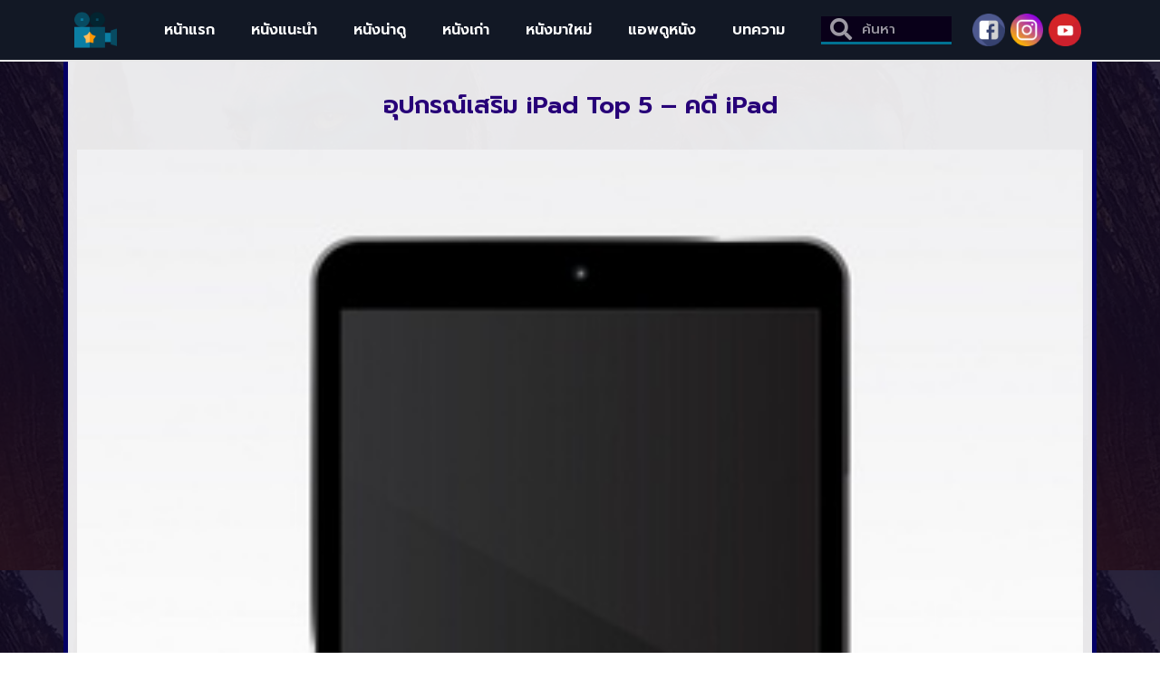

--- FILE ---
content_type: text/html; charset=UTF-8
request_url: https://ipadappz.com/%E0%B8%AD%E0%B8%B8%E0%B8%9B%E0%B8%81%E0%B8%A3%E0%B8%93%E0%B9%8C%E0%B9%80%E0%B8%AA%E0%B8%A3%E0%B8%B4%E0%B8%A1-ipad-top-5-%E0%B8%84%E0%B8%94%E0%B8%B5-ipad/
body_size: 14395
content:
<!doctype html>
<html lang="en-US">
<head>
	<meta charset="UTF-8">
		<meta name="viewport" content="width=device-width, initial-scale=1">
	<link rel="profile" href="https://gmpg.org/xfn/11">
	<meta name='robots' content='index, follow, max-image-preview:large, max-snippet:-1, max-video-preview:-1' />

	<!-- This site is optimized with the Yoast SEO plugin v22.3 - https://yoast.com/wordpress/plugins/seo/ -->
	<title>อุปกรณ์เสริม iPad Top 5 - คดี iPad - 10 หนังน่าดู หนังที่ค้นหามากที่สุด จัดอันดับหนังน่าดู2023</title>
	<link rel="canonical" href="https://ipadappz.com/อุปกรณ์เสริม-ipad-top-5-คดี-ipad/" />
	<meta property="og:locale" content="en_US" />
	<meta property="og:type" content="article" />
	<meta property="og:title" content="อุปกรณ์เสริม iPad Top 5 - คดี iPad - 10 หนังน่าดู หนังที่ค้นหามากที่สุด จัดอันดับหนังน่าดู2023" />
	<meta property="og:description" content="ปล่อยของ iPad ในสหราชอาณาจักรได้รับทันทีพบกับช่วงของอุปกรณ์เงา ตอนนี้ในร้านค้าในสหราชอาณาจักร, แอปเปิ้ลที่มีเทคโนโลยีขอทานสามารถรับกรณีเย็นครอบคลุมและแม้กระทั่งกรณีที่คู่เป็นขาตั้ง แฟน Uber แอปเปิ้ลจะรักเสียบแป้นพิมพ์ลงใน iPad ของพวกเขามากกว่าที่จะแบกไปรอบ ๆ โน๊ตบุ๊ค        ในฐานะที่เป็นคนมากขึ้นอยู่ในขณะนี้การลงทุนใน iPad, ที่นี่มี 5 ด้านบนอุปกรณ์เสริมที่จะซื้อเพื่อให้คุณสามารถเติมชีวิตชีวาให้กับอุปกรณ์มัลติมีเดียแบบพกพาใหม่ของคุณ        1. กระเป๋าสตางค์กรณี iPad คิงพร้อมขาตั้ง        เมื่อมันมาถึงการออกแบบที่เหมาะกับการทำงานที่ราบรื่นกรณี iPad หนังนี้ให้แผงตกแต่งภายในที่อ่อนนุ่มและมีน้ำหนักเบา; เหมาะสำหรับการใช้ในชีวิตประจำวันที่ต้องดำเนินไปรอบ ๆ ในขณะที่เดินทางหรือที่วิทยาลัยตัวอย่างเช่น กรณี iPad มีหนึ่งในคุณสมบัติที่น่าตื่นตาตื่นใจ; มันเป็นคู่ที่ยืนอยู่ที่ที่นั่ง iPad ในตำแหน่งที่เหมาะสำหรับการชมภาพยนตร์        2. iPad Soft Gripper ผิว        ผิวนี้มองสมาร์ทปกป้อง iPad [&hellip;]" />
	<meta property="og:url" content="https://ipadappz.com/อุปกรณ์เสริม-ipad-top-5-คดี-ipad/" />
	<meta property="og:site_name" content="10 หนังน่าดู หนังที่ค้นหามากที่สุด จัดอันดับหนังน่าดู2023" />
	<meta property="article:published_time" content="2020-05-03T15:54:42+00:00" />
	<meta property="og:image" content="https://ipadappz.com/wp-content/uploads/2020/03/black-ipad_23-2147518226.jpg" />
	<meta property="og:image:width" content="338" />
	<meta property="og:image:height" content="338" />
	<meta property="og:image:type" content="image/jpeg" />
	<meta name="author" content="admin" />
	<meta name="twitter:card" content="summary_large_image" />
	<meta name="twitter:label1" content="Written by" />
	<meta name="twitter:data1" content="admin" />
	<script type="application/ld+json" class="yoast-schema-graph">{"@context":"https://schema.org","@graph":[{"@type":"Article","@id":"https://ipadappz.com/%e0%b8%ad%e0%b8%b8%e0%b8%9b%e0%b8%81%e0%b8%a3%e0%b8%93%e0%b9%8c%e0%b9%80%e0%b8%aa%e0%b8%a3%e0%b8%b4%e0%b8%a1-ipad-top-5-%e0%b8%84%e0%b8%94%e0%b8%b5-ipad/#article","isPartOf":{"@id":"https://ipadappz.com/%e0%b8%ad%e0%b8%b8%e0%b8%9b%e0%b8%81%e0%b8%a3%e0%b8%93%e0%b9%8c%e0%b9%80%e0%b8%aa%e0%b8%a3%e0%b8%b4%e0%b8%a1-ipad-top-5-%e0%b8%84%e0%b8%94%e0%b8%b5-ipad/"},"author":{"name":"admin","@id":"https://ipadappz.com/#/schema/person/af4a47263ca8742b985b82b72a41c156"},"headline":"อุปกรณ์เสริม iPad Top 5 &#8211; คดี iPad","datePublished":"2020-05-03T15:54:42+00:00","dateModified":"2020-05-03T15:54:42+00:00","mainEntityOfPage":{"@id":"https://ipadappz.com/%e0%b8%ad%e0%b8%b8%e0%b8%9b%e0%b8%81%e0%b8%a3%e0%b8%93%e0%b9%8c%e0%b9%80%e0%b8%aa%e0%b8%a3%e0%b8%b4%e0%b8%a1-ipad-top-5-%e0%b8%84%e0%b8%94%e0%b8%b5-ipad/"},"wordCount":35,"commentCount":0,"publisher":{"@id":"https://ipadappz.com/#organization"},"image":{"@id":"https://ipadappz.com/%e0%b8%ad%e0%b8%b8%e0%b8%9b%e0%b8%81%e0%b8%a3%e0%b8%93%e0%b9%8c%e0%b9%80%e0%b8%aa%e0%b8%a3%e0%b8%b4%e0%b8%a1-ipad-top-5-%e0%b8%84%e0%b8%94%e0%b8%b5-ipad/#primaryimage"},"thumbnailUrl":"https://ipadappz.com/wp-content/uploads/2020/03/black-ipad_23-2147518226.jpg","articleSection":["BLOG"],"inLanguage":"en-US"},{"@type":"WebPage","@id":"https://ipadappz.com/%e0%b8%ad%e0%b8%b8%e0%b8%9b%e0%b8%81%e0%b8%a3%e0%b8%93%e0%b9%8c%e0%b9%80%e0%b8%aa%e0%b8%a3%e0%b8%b4%e0%b8%a1-ipad-top-5-%e0%b8%84%e0%b8%94%e0%b8%b5-ipad/","url":"https://ipadappz.com/%e0%b8%ad%e0%b8%b8%e0%b8%9b%e0%b8%81%e0%b8%a3%e0%b8%93%e0%b9%8c%e0%b9%80%e0%b8%aa%e0%b8%a3%e0%b8%b4%e0%b8%a1-ipad-top-5-%e0%b8%84%e0%b8%94%e0%b8%b5-ipad/","name":"อุปกรณ์เสริม iPad Top 5 - คดี iPad - 10 หนังน่าดู หนังที่ค้นหามากที่สุด จัดอันดับหนังน่าดู2023","isPartOf":{"@id":"https://ipadappz.com/#website"},"primaryImageOfPage":{"@id":"https://ipadappz.com/%e0%b8%ad%e0%b8%b8%e0%b8%9b%e0%b8%81%e0%b8%a3%e0%b8%93%e0%b9%8c%e0%b9%80%e0%b8%aa%e0%b8%a3%e0%b8%b4%e0%b8%a1-ipad-top-5-%e0%b8%84%e0%b8%94%e0%b8%b5-ipad/#primaryimage"},"image":{"@id":"https://ipadappz.com/%e0%b8%ad%e0%b8%b8%e0%b8%9b%e0%b8%81%e0%b8%a3%e0%b8%93%e0%b9%8c%e0%b9%80%e0%b8%aa%e0%b8%a3%e0%b8%b4%e0%b8%a1-ipad-top-5-%e0%b8%84%e0%b8%94%e0%b8%b5-ipad/#primaryimage"},"thumbnailUrl":"https://ipadappz.com/wp-content/uploads/2020/03/black-ipad_23-2147518226.jpg","datePublished":"2020-05-03T15:54:42+00:00","dateModified":"2020-05-03T15:54:42+00:00","breadcrumb":{"@id":"https://ipadappz.com/%e0%b8%ad%e0%b8%b8%e0%b8%9b%e0%b8%81%e0%b8%a3%e0%b8%93%e0%b9%8c%e0%b9%80%e0%b8%aa%e0%b8%a3%e0%b8%b4%e0%b8%a1-ipad-top-5-%e0%b8%84%e0%b8%94%e0%b8%b5-ipad/#breadcrumb"},"inLanguage":"en-US","potentialAction":[{"@type":"ReadAction","target":["https://ipadappz.com/%e0%b8%ad%e0%b8%b8%e0%b8%9b%e0%b8%81%e0%b8%a3%e0%b8%93%e0%b9%8c%e0%b9%80%e0%b8%aa%e0%b8%a3%e0%b8%b4%e0%b8%a1-ipad-top-5-%e0%b8%84%e0%b8%94%e0%b8%b5-ipad/"]}]},{"@type":"ImageObject","inLanguage":"en-US","@id":"https://ipadappz.com/%e0%b8%ad%e0%b8%b8%e0%b8%9b%e0%b8%81%e0%b8%a3%e0%b8%93%e0%b9%8c%e0%b9%80%e0%b8%aa%e0%b8%a3%e0%b8%b4%e0%b8%a1-ipad-top-5-%e0%b8%84%e0%b8%94%e0%b8%b5-ipad/#primaryimage","url":"https://ipadappz.com/wp-content/uploads/2020/03/black-ipad_23-2147518226.jpg","contentUrl":"https://ipadappz.com/wp-content/uploads/2020/03/black-ipad_23-2147518226.jpg","width":338,"height":338},{"@type":"BreadcrumbList","@id":"https://ipadappz.com/%e0%b8%ad%e0%b8%b8%e0%b8%9b%e0%b8%81%e0%b8%a3%e0%b8%93%e0%b9%8c%e0%b9%80%e0%b8%aa%e0%b8%a3%e0%b8%b4%e0%b8%a1-ipad-top-5-%e0%b8%84%e0%b8%94%e0%b8%b5-ipad/#breadcrumb","itemListElement":[{"@type":"ListItem","position":1,"name":"Home","item":"https://ipadappz.com/"},{"@type":"ListItem","position":2,"name":"อุปกรณ์เสริม iPad Top 5 &#8211; คดี iPad"}]},{"@type":"WebSite","@id":"https://ipadappz.com/#website","url":"https://ipadappz.com/","name":"10 หนังน่าดู หนังที่ค้นหามากที่สุด จัดอันดับหนังน่าดู2023","description":"iPadAppz.com","publisher":{"@id":"https://ipadappz.com/#organization"},"potentialAction":[{"@type":"SearchAction","target":{"@type":"EntryPoint","urlTemplate":"https://ipadappz.com/?s={search_term_string}"},"query-input":"required name=search_term_string"}],"inLanguage":"en-US"},{"@type":"Organization","@id":"https://ipadappz.com/#organization","name":"10 หนังน่าดู หนังที่ค้นหามากที่สุด จัดอันดับหนังน่าดู2023","url":"https://ipadappz.com/","logo":{"@type":"ImageObject","inLanguage":"en-US","@id":"https://ipadappz.com/#/schema/logo/image/","url":"https://ipadappz.com/wp-content/uploads/2023/01/video-1.png","contentUrl":"https://ipadappz.com/wp-content/uploads/2023/01/video-1.png","width":512,"height":512,"caption":"10 หนังน่าดู หนังที่ค้นหามากที่สุด จัดอันดับหนังน่าดู2023"},"image":{"@id":"https://ipadappz.com/#/schema/logo/image/"}},{"@type":"Person","@id":"https://ipadappz.com/#/schema/person/af4a47263ca8742b985b82b72a41c156","name":"admin","image":{"@type":"ImageObject","inLanguage":"en-US","@id":"https://ipadappz.com/#/schema/person/image/","url":"https://secure.gravatar.com/avatar/64e1b8d34f425d19e1ee2ea7236d3028?s=96&d=mm&r=g","contentUrl":"https://secure.gravatar.com/avatar/64e1b8d34f425d19e1ee2ea7236d3028?s=96&d=mm&r=g","caption":"admin"},"url":"https://ipadappz.com/author/admin/"}]}</script>
	<!-- / Yoast SEO plugin. -->


<link rel="alternate" type="application/rss+xml" title="10 หนังน่าดู หนังที่ค้นหามากที่สุด จัดอันดับหนังน่าดู2023 &raquo; Feed" href="https://ipadappz.com/feed/" />
<script type="text/javascript">
window._wpemojiSettings = {"baseUrl":"https:\/\/s.w.org\/images\/core\/emoji\/14.0.0\/72x72\/","ext":".png","svgUrl":"https:\/\/s.w.org\/images\/core\/emoji\/14.0.0\/svg\/","svgExt":".svg","source":{"concatemoji":"https:\/\/ipadappz.com\/wp-includes\/js\/wp-emoji-release.min.js?ver=6.3.7"}};
/*! This file is auto-generated */
!function(i,n){var o,s,e;function c(e){try{var t={supportTests:e,timestamp:(new Date).valueOf()};sessionStorage.setItem(o,JSON.stringify(t))}catch(e){}}function p(e,t,n){e.clearRect(0,0,e.canvas.width,e.canvas.height),e.fillText(t,0,0);var t=new Uint32Array(e.getImageData(0,0,e.canvas.width,e.canvas.height).data),r=(e.clearRect(0,0,e.canvas.width,e.canvas.height),e.fillText(n,0,0),new Uint32Array(e.getImageData(0,0,e.canvas.width,e.canvas.height).data));return t.every(function(e,t){return e===r[t]})}function u(e,t,n){switch(t){case"flag":return n(e,"\ud83c\udff3\ufe0f\u200d\u26a7\ufe0f","\ud83c\udff3\ufe0f\u200b\u26a7\ufe0f")?!1:!n(e,"\ud83c\uddfa\ud83c\uddf3","\ud83c\uddfa\u200b\ud83c\uddf3")&&!n(e,"\ud83c\udff4\udb40\udc67\udb40\udc62\udb40\udc65\udb40\udc6e\udb40\udc67\udb40\udc7f","\ud83c\udff4\u200b\udb40\udc67\u200b\udb40\udc62\u200b\udb40\udc65\u200b\udb40\udc6e\u200b\udb40\udc67\u200b\udb40\udc7f");case"emoji":return!n(e,"\ud83e\udef1\ud83c\udffb\u200d\ud83e\udef2\ud83c\udfff","\ud83e\udef1\ud83c\udffb\u200b\ud83e\udef2\ud83c\udfff")}return!1}function f(e,t,n){var r="undefined"!=typeof WorkerGlobalScope&&self instanceof WorkerGlobalScope?new OffscreenCanvas(300,150):i.createElement("canvas"),a=r.getContext("2d",{willReadFrequently:!0}),o=(a.textBaseline="top",a.font="600 32px Arial",{});return e.forEach(function(e){o[e]=t(a,e,n)}),o}function t(e){var t=i.createElement("script");t.src=e,t.defer=!0,i.head.appendChild(t)}"undefined"!=typeof Promise&&(o="wpEmojiSettingsSupports",s=["flag","emoji"],n.supports={everything:!0,everythingExceptFlag:!0},e=new Promise(function(e){i.addEventListener("DOMContentLoaded",e,{once:!0})}),new Promise(function(t){var n=function(){try{var e=JSON.parse(sessionStorage.getItem(o));if("object"==typeof e&&"number"==typeof e.timestamp&&(new Date).valueOf()<e.timestamp+604800&&"object"==typeof e.supportTests)return e.supportTests}catch(e){}return null}();if(!n){if("undefined"!=typeof Worker&&"undefined"!=typeof OffscreenCanvas&&"undefined"!=typeof URL&&URL.createObjectURL&&"undefined"!=typeof Blob)try{var e="postMessage("+f.toString()+"("+[JSON.stringify(s),u.toString(),p.toString()].join(",")+"));",r=new Blob([e],{type:"text/javascript"}),a=new Worker(URL.createObjectURL(r),{name:"wpTestEmojiSupports"});return void(a.onmessage=function(e){c(n=e.data),a.terminate(),t(n)})}catch(e){}c(n=f(s,u,p))}t(n)}).then(function(e){for(var t in e)n.supports[t]=e[t],n.supports.everything=n.supports.everything&&n.supports[t],"flag"!==t&&(n.supports.everythingExceptFlag=n.supports.everythingExceptFlag&&n.supports[t]);n.supports.everythingExceptFlag=n.supports.everythingExceptFlag&&!n.supports.flag,n.DOMReady=!1,n.readyCallback=function(){n.DOMReady=!0}}).then(function(){return e}).then(function(){var e;n.supports.everything||(n.readyCallback(),(e=n.source||{}).concatemoji?t(e.concatemoji):e.wpemoji&&e.twemoji&&(t(e.twemoji),t(e.wpemoji)))}))}((window,document),window._wpemojiSettings);
</script>
<style type="text/css">
img.wp-smiley,
img.emoji {
	display: inline !important;
	border: none !important;
	box-shadow: none !important;
	height: 1em !important;
	width: 1em !important;
	margin: 0 0.07em !important;
	vertical-align: -0.1em !important;
	background: none !important;
	padding: 0 !important;
}
</style>
	<link rel='stylesheet' id='wp-block-library-css' href='https://ipadappz.com/wp-includes/css/dist/block-library/style.min.css?ver=6.3.7' type='text/css' media='all' />
<style id='classic-theme-styles-inline-css' type='text/css'>
/*! This file is auto-generated */
.wp-block-button__link{color:#fff;background-color:#32373c;border-radius:9999px;box-shadow:none;text-decoration:none;padding:calc(.667em + 2px) calc(1.333em + 2px);font-size:1.125em}.wp-block-file__button{background:#32373c;color:#fff;text-decoration:none}
</style>
<style id='global-styles-inline-css' type='text/css'>
body{--wp--preset--color--black: #000000;--wp--preset--color--cyan-bluish-gray: #abb8c3;--wp--preset--color--white: #ffffff;--wp--preset--color--pale-pink: #f78da7;--wp--preset--color--vivid-red: #cf2e2e;--wp--preset--color--luminous-vivid-orange: #ff6900;--wp--preset--color--luminous-vivid-amber: #fcb900;--wp--preset--color--light-green-cyan: #7bdcb5;--wp--preset--color--vivid-green-cyan: #00d084;--wp--preset--color--pale-cyan-blue: #8ed1fc;--wp--preset--color--vivid-cyan-blue: #0693e3;--wp--preset--color--vivid-purple: #9b51e0;--wp--preset--gradient--vivid-cyan-blue-to-vivid-purple: linear-gradient(135deg,rgba(6,147,227,1) 0%,rgb(155,81,224) 100%);--wp--preset--gradient--light-green-cyan-to-vivid-green-cyan: linear-gradient(135deg,rgb(122,220,180) 0%,rgb(0,208,130) 100%);--wp--preset--gradient--luminous-vivid-amber-to-luminous-vivid-orange: linear-gradient(135deg,rgba(252,185,0,1) 0%,rgba(255,105,0,1) 100%);--wp--preset--gradient--luminous-vivid-orange-to-vivid-red: linear-gradient(135deg,rgba(255,105,0,1) 0%,rgb(207,46,46) 100%);--wp--preset--gradient--very-light-gray-to-cyan-bluish-gray: linear-gradient(135deg,rgb(238,238,238) 0%,rgb(169,184,195) 100%);--wp--preset--gradient--cool-to-warm-spectrum: linear-gradient(135deg,rgb(74,234,220) 0%,rgb(151,120,209) 20%,rgb(207,42,186) 40%,rgb(238,44,130) 60%,rgb(251,105,98) 80%,rgb(254,248,76) 100%);--wp--preset--gradient--blush-light-purple: linear-gradient(135deg,rgb(255,206,236) 0%,rgb(152,150,240) 100%);--wp--preset--gradient--blush-bordeaux: linear-gradient(135deg,rgb(254,205,165) 0%,rgb(254,45,45) 50%,rgb(107,0,62) 100%);--wp--preset--gradient--luminous-dusk: linear-gradient(135deg,rgb(255,203,112) 0%,rgb(199,81,192) 50%,rgb(65,88,208) 100%);--wp--preset--gradient--pale-ocean: linear-gradient(135deg,rgb(255,245,203) 0%,rgb(182,227,212) 50%,rgb(51,167,181) 100%);--wp--preset--gradient--electric-grass: linear-gradient(135deg,rgb(202,248,128) 0%,rgb(113,206,126) 100%);--wp--preset--gradient--midnight: linear-gradient(135deg,rgb(2,3,129) 0%,rgb(40,116,252) 100%);--wp--preset--font-size--small: 13px;--wp--preset--font-size--medium: 20px;--wp--preset--font-size--large: 36px;--wp--preset--font-size--x-large: 42px;--wp--preset--spacing--20: 0.44rem;--wp--preset--spacing--30: 0.67rem;--wp--preset--spacing--40: 1rem;--wp--preset--spacing--50: 1.5rem;--wp--preset--spacing--60: 2.25rem;--wp--preset--spacing--70: 3.38rem;--wp--preset--spacing--80: 5.06rem;--wp--preset--shadow--natural: 6px 6px 9px rgba(0, 0, 0, 0.2);--wp--preset--shadow--deep: 12px 12px 50px rgba(0, 0, 0, 0.4);--wp--preset--shadow--sharp: 6px 6px 0px rgba(0, 0, 0, 0.2);--wp--preset--shadow--outlined: 6px 6px 0px -3px rgba(255, 255, 255, 1), 6px 6px rgba(0, 0, 0, 1);--wp--preset--shadow--crisp: 6px 6px 0px rgba(0, 0, 0, 1);}:where(.is-layout-flex){gap: 0.5em;}:where(.is-layout-grid){gap: 0.5em;}body .is-layout-flow > .alignleft{float: left;margin-inline-start: 0;margin-inline-end: 2em;}body .is-layout-flow > .alignright{float: right;margin-inline-start: 2em;margin-inline-end: 0;}body .is-layout-flow > .aligncenter{margin-left: auto !important;margin-right: auto !important;}body .is-layout-constrained > .alignleft{float: left;margin-inline-start: 0;margin-inline-end: 2em;}body .is-layout-constrained > .alignright{float: right;margin-inline-start: 2em;margin-inline-end: 0;}body .is-layout-constrained > .aligncenter{margin-left: auto !important;margin-right: auto !important;}body .is-layout-constrained > :where(:not(.alignleft):not(.alignright):not(.alignfull)){max-width: var(--wp--style--global--content-size);margin-left: auto !important;margin-right: auto !important;}body .is-layout-constrained > .alignwide{max-width: var(--wp--style--global--wide-size);}body .is-layout-flex{display: flex;}body .is-layout-flex{flex-wrap: wrap;align-items: center;}body .is-layout-flex > *{margin: 0;}body .is-layout-grid{display: grid;}body .is-layout-grid > *{margin: 0;}:where(.wp-block-columns.is-layout-flex){gap: 2em;}:where(.wp-block-columns.is-layout-grid){gap: 2em;}:where(.wp-block-post-template.is-layout-flex){gap: 1.25em;}:where(.wp-block-post-template.is-layout-grid){gap: 1.25em;}.has-black-color{color: var(--wp--preset--color--black) !important;}.has-cyan-bluish-gray-color{color: var(--wp--preset--color--cyan-bluish-gray) !important;}.has-white-color{color: var(--wp--preset--color--white) !important;}.has-pale-pink-color{color: var(--wp--preset--color--pale-pink) !important;}.has-vivid-red-color{color: var(--wp--preset--color--vivid-red) !important;}.has-luminous-vivid-orange-color{color: var(--wp--preset--color--luminous-vivid-orange) !important;}.has-luminous-vivid-amber-color{color: var(--wp--preset--color--luminous-vivid-amber) !important;}.has-light-green-cyan-color{color: var(--wp--preset--color--light-green-cyan) !important;}.has-vivid-green-cyan-color{color: var(--wp--preset--color--vivid-green-cyan) !important;}.has-pale-cyan-blue-color{color: var(--wp--preset--color--pale-cyan-blue) !important;}.has-vivid-cyan-blue-color{color: var(--wp--preset--color--vivid-cyan-blue) !important;}.has-vivid-purple-color{color: var(--wp--preset--color--vivid-purple) !important;}.has-black-background-color{background-color: var(--wp--preset--color--black) !important;}.has-cyan-bluish-gray-background-color{background-color: var(--wp--preset--color--cyan-bluish-gray) !important;}.has-white-background-color{background-color: var(--wp--preset--color--white) !important;}.has-pale-pink-background-color{background-color: var(--wp--preset--color--pale-pink) !important;}.has-vivid-red-background-color{background-color: var(--wp--preset--color--vivid-red) !important;}.has-luminous-vivid-orange-background-color{background-color: var(--wp--preset--color--luminous-vivid-orange) !important;}.has-luminous-vivid-amber-background-color{background-color: var(--wp--preset--color--luminous-vivid-amber) !important;}.has-light-green-cyan-background-color{background-color: var(--wp--preset--color--light-green-cyan) !important;}.has-vivid-green-cyan-background-color{background-color: var(--wp--preset--color--vivid-green-cyan) !important;}.has-pale-cyan-blue-background-color{background-color: var(--wp--preset--color--pale-cyan-blue) !important;}.has-vivid-cyan-blue-background-color{background-color: var(--wp--preset--color--vivid-cyan-blue) !important;}.has-vivid-purple-background-color{background-color: var(--wp--preset--color--vivid-purple) !important;}.has-black-border-color{border-color: var(--wp--preset--color--black) !important;}.has-cyan-bluish-gray-border-color{border-color: var(--wp--preset--color--cyan-bluish-gray) !important;}.has-white-border-color{border-color: var(--wp--preset--color--white) !important;}.has-pale-pink-border-color{border-color: var(--wp--preset--color--pale-pink) !important;}.has-vivid-red-border-color{border-color: var(--wp--preset--color--vivid-red) !important;}.has-luminous-vivid-orange-border-color{border-color: var(--wp--preset--color--luminous-vivid-orange) !important;}.has-luminous-vivid-amber-border-color{border-color: var(--wp--preset--color--luminous-vivid-amber) !important;}.has-light-green-cyan-border-color{border-color: var(--wp--preset--color--light-green-cyan) !important;}.has-vivid-green-cyan-border-color{border-color: var(--wp--preset--color--vivid-green-cyan) !important;}.has-pale-cyan-blue-border-color{border-color: var(--wp--preset--color--pale-cyan-blue) !important;}.has-vivid-cyan-blue-border-color{border-color: var(--wp--preset--color--vivid-cyan-blue) !important;}.has-vivid-purple-border-color{border-color: var(--wp--preset--color--vivid-purple) !important;}.has-vivid-cyan-blue-to-vivid-purple-gradient-background{background: var(--wp--preset--gradient--vivid-cyan-blue-to-vivid-purple) !important;}.has-light-green-cyan-to-vivid-green-cyan-gradient-background{background: var(--wp--preset--gradient--light-green-cyan-to-vivid-green-cyan) !important;}.has-luminous-vivid-amber-to-luminous-vivid-orange-gradient-background{background: var(--wp--preset--gradient--luminous-vivid-amber-to-luminous-vivid-orange) !important;}.has-luminous-vivid-orange-to-vivid-red-gradient-background{background: var(--wp--preset--gradient--luminous-vivid-orange-to-vivid-red) !important;}.has-very-light-gray-to-cyan-bluish-gray-gradient-background{background: var(--wp--preset--gradient--very-light-gray-to-cyan-bluish-gray) !important;}.has-cool-to-warm-spectrum-gradient-background{background: var(--wp--preset--gradient--cool-to-warm-spectrum) !important;}.has-blush-light-purple-gradient-background{background: var(--wp--preset--gradient--blush-light-purple) !important;}.has-blush-bordeaux-gradient-background{background: var(--wp--preset--gradient--blush-bordeaux) !important;}.has-luminous-dusk-gradient-background{background: var(--wp--preset--gradient--luminous-dusk) !important;}.has-pale-ocean-gradient-background{background: var(--wp--preset--gradient--pale-ocean) !important;}.has-electric-grass-gradient-background{background: var(--wp--preset--gradient--electric-grass) !important;}.has-midnight-gradient-background{background: var(--wp--preset--gradient--midnight) !important;}.has-small-font-size{font-size: var(--wp--preset--font-size--small) !important;}.has-medium-font-size{font-size: var(--wp--preset--font-size--medium) !important;}.has-large-font-size{font-size: var(--wp--preset--font-size--large) !important;}.has-x-large-font-size{font-size: var(--wp--preset--font-size--x-large) !important;}
.wp-block-navigation a:where(:not(.wp-element-button)){color: inherit;}
:where(.wp-block-post-template.is-layout-flex){gap: 1.25em;}:where(.wp-block-post-template.is-layout-grid){gap: 1.25em;}
:where(.wp-block-columns.is-layout-flex){gap: 2em;}:where(.wp-block-columns.is-layout-grid){gap: 2em;}
.wp-block-pullquote{font-size: 1.5em;line-height: 1.6;}
</style>
<link rel='stylesheet' id='hello-elementor-css' href='https://ipadappz.com/wp-content/themes/hello-elementor/style.min.css?ver=2.2.0' type='text/css' media='all' />
<link rel='stylesheet' id='hello-elementor-theme-style-css' href='https://ipadappz.com/wp-content/themes/hello-elementor/theme.min.css?ver=2.2.0' type='text/css' media='all' />
<link rel='stylesheet' id='elementor-icons-css' href='https://ipadappz.com/wp-content/plugins/elementor/assets/lib/eicons/css/elementor-icons.min.css?ver=5.31.0' type='text/css' media='all' />
<link rel='stylesheet' id='elementor-frontend-css' href='https://ipadappz.com/wp-content/plugins/elementor/assets/css/frontend.min.css?ver=3.25.4' type='text/css' media='all' />
<link rel='stylesheet' id='swiper-css' href='https://ipadappz.com/wp-content/plugins/elementor/assets/lib/swiper/v8/css/swiper.min.css?ver=8.4.5' type='text/css' media='all' />
<link rel='stylesheet' id='e-swiper-css' href='https://ipadappz.com/wp-content/plugins/elementor/assets/css/conditionals/e-swiper.min.css?ver=3.25.4' type='text/css' media='all' />
<link rel='stylesheet' id='elementor-post-25-css' href='https://ipadappz.com/wp-content/uploads/elementor/css/post-25.css?ver=1730951755' type='text/css' media='all' />
<link rel='stylesheet' id='elementor-pro-css' href='https://ipadappz.com/wp-content/plugins/elementor-pro/assets/css/frontend.min.css?ver=3.21.1' type='text/css' media='all' />
<link rel='stylesheet' id='elementor-post-659-css' href='https://ipadappz.com/wp-content/uploads/elementor/css/post-659.css?ver=1730951755' type='text/css' media='all' />
<link rel='stylesheet' id='elementor-post-669-css' href='https://ipadappz.com/wp-content/uploads/elementor/css/post-669.css?ver=1730951755' type='text/css' media='all' />
<link rel='stylesheet' id='elementor-post-652-css' href='https://ipadappz.com/wp-content/uploads/elementor/css/post-652.css?ver=1730953542' type='text/css' media='all' />
<link rel='stylesheet' id='google-fonts-1-css' href='https://fonts.googleapis.com/css?family=Roboto%3A100%2C100italic%2C200%2C200italic%2C300%2C300italic%2C400%2C400italic%2C500%2C500italic%2C600%2C600italic%2C700%2C700italic%2C800%2C800italic%2C900%2C900italic%7CRoboto+Slab%3A100%2C100italic%2C200%2C200italic%2C300%2C300italic%2C400%2C400italic%2C500%2C500italic%2C600%2C600italic%2C700%2C700italic%2C800%2C800italic%2C900%2C900italic%7CPrompt%3A100%2C100italic%2C200%2C200italic%2C300%2C300italic%2C400%2C400italic%2C500%2C500italic%2C600%2C600italic%2C700%2C700italic%2C800%2C800italic%2C900%2C900italic&#038;display=auto&#038;ver=6.3.7' type='text/css' media='all' />
<link rel='stylesheet' id='elementor-icons-shared-0-css' href='https://ipadappz.com/wp-content/plugins/elementor/assets/lib/font-awesome/css/fontawesome.min.css?ver=5.15.3' type='text/css' media='all' />
<link rel='stylesheet' id='elementor-icons-fa-solid-css' href='https://ipadappz.com/wp-content/plugins/elementor/assets/lib/font-awesome/css/solid.min.css?ver=5.15.3' type='text/css' media='all' />
<link rel="preconnect" href="https://fonts.gstatic.com/" crossorigin><link rel="https://api.w.org/" href="https://ipadappz.com/wp-json/" /><link rel="alternate" type="application/json" href="https://ipadappz.com/wp-json/wp/v2/posts/220" /><link rel="EditURI" type="application/rsd+xml" title="RSD" href="https://ipadappz.com/xmlrpc.php?rsd" />
<meta name="generator" content="WordPress 6.3.7" />
<link rel='shortlink' href='https://ipadappz.com/?p=220' />
<link rel="alternate" type="application/json+oembed" href="https://ipadappz.com/wp-json/oembed/1.0/embed?url=https%3A%2F%2Fipadappz.com%2F%25e0%25b8%25ad%25e0%25b8%25b8%25e0%25b8%259b%25e0%25b8%2581%25e0%25b8%25a3%25e0%25b8%2593%25e0%25b9%258c%25e0%25b9%2580%25e0%25b8%25aa%25e0%25b8%25a3%25e0%25b8%25b4%25e0%25b8%25a1-ipad-top-5-%25e0%25b8%2584%25e0%25b8%2594%25e0%25b8%25b5-ipad%2F" />
<link rel="alternate" type="text/xml+oembed" href="https://ipadappz.com/wp-json/oembed/1.0/embed?url=https%3A%2F%2Fipadappz.com%2F%25e0%25b8%25ad%25e0%25b8%25b8%25e0%25b8%259b%25e0%25b8%2581%25e0%25b8%25a3%25e0%25b8%2593%25e0%25b9%258c%25e0%25b9%2580%25e0%25b8%25aa%25e0%25b8%25a3%25e0%25b8%25b4%25e0%25b8%25a1-ipad-top-5-%25e0%25b8%2584%25e0%25b8%2594%25e0%25b8%25b5-ipad%2F&#038;format=xml" />
<meta name="generator" content="Elementor 3.25.4; features: additional_custom_breakpoints, e_optimized_control_loading; settings: css_print_method-external, google_font-enabled, font_display-auto">
			<style>
				.e-con.e-parent:nth-of-type(n+4):not(.e-lazyloaded):not(.e-no-lazyload),
				.e-con.e-parent:nth-of-type(n+4):not(.e-lazyloaded):not(.e-no-lazyload) * {
					background-image: none !important;
				}
				@media screen and (max-height: 1024px) {
					.e-con.e-parent:nth-of-type(n+3):not(.e-lazyloaded):not(.e-no-lazyload),
					.e-con.e-parent:nth-of-type(n+3):not(.e-lazyloaded):not(.e-no-lazyload) * {
						background-image: none !important;
					}
				}
				@media screen and (max-height: 640px) {
					.e-con.e-parent:nth-of-type(n+2):not(.e-lazyloaded):not(.e-no-lazyload),
					.e-con.e-parent:nth-of-type(n+2):not(.e-lazyloaded):not(.e-no-lazyload) * {
						background-image: none !important;
					}
				}
			</style>
			<link rel="icon" href="https://ipadappz.com/wp-content/uploads/2023/01/cropped-video-1-32x32.png" sizes="32x32" />
<link rel="icon" href="https://ipadappz.com/wp-content/uploads/2023/01/cropped-video-1-192x192.png" sizes="192x192" />
<link rel="apple-touch-icon" href="https://ipadappz.com/wp-content/uploads/2023/01/cropped-video-1-180x180.png" />
<meta name="msapplication-TileImage" content="https://ipadappz.com/wp-content/uploads/2023/01/cropped-video-1-270x270.png" />
</head>
<body class="post-template-default single single-post postid-220 single-format-standard wp-custom-logo elementor-default elementor-kit-25 elementor-page-652">

		<div data-elementor-type="header" data-elementor-id="659" class="elementor elementor-659 elementor-location-header" data-elementor-post-type="elementor_library">
					<section class="elementor-section elementor-top-section elementor-element elementor-element-319a4167 elementor-hidden-desktop elementor-hidden-tablet elementor-section-boxed elementor-section-height-default elementor-section-height-default" data-id="319a4167" data-element_type="section" data-settings="{&quot;background_background&quot;:&quot;gradient&quot;,&quot;sticky&quot;:&quot;top&quot;,&quot;sticky_on&quot;:[&quot;mobile&quot;],&quot;sticky_offset&quot;:0,&quot;sticky_effects_offset&quot;:0}">
						<div class="elementor-container elementor-column-gap-default">
					<div class="elementor-column elementor-col-33 elementor-top-column elementor-element elementor-element-339d4459" data-id="339d4459" data-element_type="column">
			<div class="elementor-widget-wrap elementor-element-populated">
						<div class="elementor-element elementor-element-4dc7f32f elementor-nav-menu__align-center elementor-nav-menu--dropdown-mobile elementor-nav-menu--stretch elementor-nav-menu__text-align-aside elementor-nav-menu--toggle elementor-nav-menu--burger elementor-widget elementor-widget-nav-menu" data-id="4dc7f32f" data-element_type="widget" data-settings="{&quot;full_width&quot;:&quot;stretch&quot;,&quot;layout&quot;:&quot;horizontal&quot;,&quot;submenu_icon&quot;:{&quot;value&quot;:&quot;&lt;i class=\&quot;fas fa-caret-down\&quot;&gt;&lt;\/i&gt;&quot;,&quot;library&quot;:&quot;fa-solid&quot;},&quot;toggle&quot;:&quot;burger&quot;}" data-widget_type="nav-menu.default">
				<div class="elementor-widget-container">
						<nav class="elementor-nav-menu--main elementor-nav-menu__container elementor-nav-menu--layout-horizontal e--pointer-text e--animation-grow">
				<ul id="menu-1-4dc7f32f" class="elementor-nav-menu"><li class="menu-item menu-item-type-post_type menu-item-object-page menu-item-home menu-item-712"><a href="https://ipadappz.com/" class="elementor-item">หน้าแรก</a></li>
<li class="menu-item menu-item-type-custom menu-item-object-custom menu-item-home menu-item-705"><a href="https://ipadappz.com/" class="elementor-item">หนังแนะนำ</a></li>
<li class="menu-item menu-item-type-custom menu-item-object-custom menu-item-home menu-item-706"><a href="https://ipadappz.com/" class="elementor-item">หนังน่าดู</a></li>
<li class="menu-item menu-item-type-custom menu-item-object-custom menu-item-home menu-item-707"><a href="https://ipadappz.com/" class="elementor-item">หนังเก่า</a></li>
<li class="menu-item menu-item-type-custom menu-item-object-custom menu-item-home menu-item-708"><a href="https://ipadappz.com/" class="elementor-item">หนังมาใหม่</a></li>
<li class="menu-item menu-item-type-custom menu-item-object-custom menu-item-home menu-item-709"><a href="https://ipadappz.com/" class="elementor-item">แอพดูหนัง</a></li>
<li class="menu-item menu-item-type-post_type menu-item-object-page menu-item-703"><a href="https://ipadappz.com/%e0%b8%9a%e0%b8%97%e0%b8%84%e0%b8%a7%e0%b8%b2%e0%b8%a1/" class="elementor-item">บทความ</a></li>
</ul>			</nav>
					<div class="elementor-menu-toggle" role="button" tabindex="0" aria-label="Menu Toggle" aria-expanded="false">
			<i aria-hidden="true" role="presentation" class="elementor-menu-toggle__icon--open eicon-menu-bar"></i><i aria-hidden="true" role="presentation" class="elementor-menu-toggle__icon--close eicon-close"></i>			<span class="elementor-screen-only">Menu</span>
		</div>
					<nav class="elementor-nav-menu--dropdown elementor-nav-menu__container" aria-hidden="true">
				<ul id="menu-2-4dc7f32f" class="elementor-nav-menu"><li class="menu-item menu-item-type-post_type menu-item-object-page menu-item-home menu-item-712"><a href="https://ipadappz.com/" class="elementor-item" tabindex="-1">หน้าแรก</a></li>
<li class="menu-item menu-item-type-custom menu-item-object-custom menu-item-home menu-item-705"><a href="https://ipadappz.com/" class="elementor-item" tabindex="-1">หนังแนะนำ</a></li>
<li class="menu-item menu-item-type-custom menu-item-object-custom menu-item-home menu-item-706"><a href="https://ipadappz.com/" class="elementor-item" tabindex="-1">หนังน่าดู</a></li>
<li class="menu-item menu-item-type-custom menu-item-object-custom menu-item-home menu-item-707"><a href="https://ipadappz.com/" class="elementor-item" tabindex="-1">หนังเก่า</a></li>
<li class="menu-item menu-item-type-custom menu-item-object-custom menu-item-home menu-item-708"><a href="https://ipadappz.com/" class="elementor-item" tabindex="-1">หนังมาใหม่</a></li>
<li class="menu-item menu-item-type-custom menu-item-object-custom menu-item-home menu-item-709"><a href="https://ipadappz.com/" class="elementor-item" tabindex="-1">แอพดูหนัง</a></li>
<li class="menu-item menu-item-type-post_type menu-item-object-page menu-item-703"><a href="https://ipadappz.com/%e0%b8%9a%e0%b8%97%e0%b8%84%e0%b8%a7%e0%b8%b2%e0%b8%a1/" class="elementor-item" tabindex="-1">บทความ</a></li>
</ul>			</nav>
				</div>
				</div>
					</div>
		</div>
				<div class="elementor-column elementor-col-33 elementor-top-column elementor-element elementor-element-6e5dfd5e" data-id="6e5dfd5e" data-element_type="column" data-settings="{&quot;background_background&quot;:&quot;classic&quot;}">
			<div class="elementor-widget-wrap elementor-element-populated">
						<div class="elementor-element elementor-element-953146 elementor-widget elementor-widget-image" data-id="953146" data-element_type="widget" data-widget_type="image.default">
				<div class="elementor-widget-container">
														<a href="https://ipadappz.com/">
							<img width="512" height="512" src="https://ipadappz.com/wp-content/uploads/2023/01/video-1.png" class="elementor-animation-pop attachment-full size-full wp-image-677" alt="" srcset="https://ipadappz.com/wp-content/uploads/2023/01/video-1.png 512w, https://ipadappz.com/wp-content/uploads/2023/01/video-1-300x300.png 300w, https://ipadappz.com/wp-content/uploads/2023/01/video-1-150x150.png 150w" sizes="(max-width: 512px) 100vw, 512px" />								</a>
													</div>
				</div>
					</div>
		</div>
				<div class="elementor-column elementor-col-33 elementor-top-column elementor-element elementor-element-5aabbad6" data-id="5aabbad6" data-element_type="column">
			<div class="elementor-widget-wrap elementor-element-populated">
						<div class="elementor-element elementor-element-24b58980 elementor-widget__width-initial elementor-widget-mobile__width-initial elementor-widget elementor-widget-image" data-id="24b58980" data-element_type="widget" data-widget_type="image.default">
				<div class="elementor-widget-container">
														<a href="https://ipadappz.com/" target="_blank">
							<img width="46" height="46" src="https://ipadappz.com/wp-content/uploads/2023/01/social-youtube.png" class="elementor-animation-pop attachment-large size-large wp-image-656" alt="" />								</a>
													</div>
				</div>
				<div class="elementor-element elementor-element-543e588d elementor-widget__width-initial elementor-widget-mobile__width-initial elementor-widget elementor-widget-image" data-id="543e588d" data-element_type="widget" data-widget_type="image.default">
				<div class="elementor-widget-container">
														<a href="https://ipadappz.com/" target="_blank">
							<img width="46" height="46" src="https://ipadappz.com/wp-content/uploads/2023/01/social-facebook.png" class="elementor-animation-pop attachment-large size-large wp-image-657" alt="" />								</a>
													</div>
				</div>
				<div class="elementor-element elementor-element-45ec2ee6 elementor-widget__width-initial elementor-widget-mobile__width-initial elementor-widget elementor-widget-image" data-id="45ec2ee6" data-element_type="widget" data-widget_type="image.default">
				<div class="elementor-widget-container">
														<a href="https://ipadappz.com/" target="_blank">
							<img width="46" height="46" src="https://ipadappz.com/wp-content/uploads/2023/01/social-instagram.png" class="elementor-animation-pop attachment-large size-large wp-image-658" alt="" />								</a>
													</div>
				</div>
				<div class="elementor-element elementor-element-51385869 elementor-search-form--skin-minimal elementor-widget elementor-widget-search-form" data-id="51385869" data-element_type="widget" data-settings="{&quot;skin&quot;:&quot;minimal&quot;}" data-widget_type="search-form.default">
				<div class="elementor-widget-container">
					<search role="search">
			<form class="elementor-search-form" action="https://ipadappz.com" method="get">
												<div class="elementor-search-form__container">
					<label class="elementor-screen-only" for="elementor-search-form-51385869">Search</label>

											<div class="elementor-search-form__icon">
							<i aria-hidden="true" class="fas fa-search"></i>							<span class="elementor-screen-only">Search</span>
						</div>
					
					<input id="elementor-search-form-51385869" placeholder="ค้นหา" class="elementor-search-form__input" type="search" name="s" value="">
					
					
									</div>
			</form>
		</search>
				</div>
				</div>
					</div>
		</div>
					</div>
		</section>
				<section class="elementor-section elementor-top-section elementor-element elementor-element-506234a5 elementor-hidden-mobile elementor-section-boxed elementor-section-height-default elementor-section-height-default" data-id="506234a5" data-element_type="section" data-settings="{&quot;background_background&quot;:&quot;gradient&quot;,&quot;sticky&quot;:&quot;top&quot;,&quot;sticky_on&quot;:[&quot;desktop&quot;,&quot;tablet&quot;],&quot;sticky_offset&quot;:0,&quot;sticky_effects_offset&quot;:0}">
						<div class="elementor-container elementor-column-gap-default">
					<div class="elementor-column elementor-col-25 elementor-top-column elementor-element elementor-element-544ee668" data-id="544ee668" data-element_type="column" data-settings="{&quot;background_background&quot;:&quot;classic&quot;}">
			<div class="elementor-widget-wrap elementor-element-populated">
						<div class="elementor-element elementor-element-22004614 elementor-widget elementor-widget-image" data-id="22004614" data-element_type="widget" data-widget_type="image.default">
				<div class="elementor-widget-container">
														<a href="https://ipadappz.com/">
							<img width="512" height="512" src="https://ipadappz.com/wp-content/uploads/2023/01/video-1.png" class="elementor-animation-pop attachment-full size-full wp-image-677" alt="" srcset="https://ipadappz.com/wp-content/uploads/2023/01/video-1.png 512w, https://ipadappz.com/wp-content/uploads/2023/01/video-1-300x300.png 300w, https://ipadappz.com/wp-content/uploads/2023/01/video-1-150x150.png 150w" sizes="(max-width: 512px) 100vw, 512px" />								</a>
													</div>
				</div>
					</div>
		</div>
				<div class="elementor-column elementor-col-25 elementor-top-column elementor-element elementor-element-db6567c elementor-hidden-mobile" data-id="db6567c" data-element_type="column" data-settings="{&quot;background_background&quot;:&quot;classic&quot;}">
			<div class="elementor-widget-wrap elementor-element-populated">
						<div class="elementor-element elementor-element-c00d05c elementor-nav-menu__align-end elementor-nav-menu--stretch elementor-nav-menu--dropdown-tablet elementor-nav-menu__text-align-aside elementor-nav-menu--toggle elementor-nav-menu--burger elementor-widget elementor-widget-nav-menu" data-id="c00d05c" data-element_type="widget" data-settings="{&quot;full_width&quot;:&quot;stretch&quot;,&quot;layout&quot;:&quot;horizontal&quot;,&quot;submenu_icon&quot;:{&quot;value&quot;:&quot;&lt;i class=\&quot;fas fa-caret-down\&quot;&gt;&lt;\/i&gt;&quot;,&quot;library&quot;:&quot;fa-solid&quot;},&quot;toggle&quot;:&quot;burger&quot;}" data-widget_type="nav-menu.default">
				<div class="elementor-widget-container">
						<nav class="elementor-nav-menu--main elementor-nav-menu__container elementor-nav-menu--layout-horizontal e--pointer-text e--animation-grow">
				<ul id="menu-1-c00d05c" class="elementor-nav-menu"><li class="menu-item menu-item-type-post_type menu-item-object-page menu-item-home menu-item-712"><a href="https://ipadappz.com/" class="elementor-item">หน้าแรก</a></li>
<li class="menu-item menu-item-type-custom menu-item-object-custom menu-item-home menu-item-705"><a href="https://ipadappz.com/" class="elementor-item">หนังแนะนำ</a></li>
<li class="menu-item menu-item-type-custom menu-item-object-custom menu-item-home menu-item-706"><a href="https://ipadappz.com/" class="elementor-item">หนังน่าดู</a></li>
<li class="menu-item menu-item-type-custom menu-item-object-custom menu-item-home menu-item-707"><a href="https://ipadappz.com/" class="elementor-item">หนังเก่า</a></li>
<li class="menu-item menu-item-type-custom menu-item-object-custom menu-item-home menu-item-708"><a href="https://ipadappz.com/" class="elementor-item">หนังมาใหม่</a></li>
<li class="menu-item menu-item-type-custom menu-item-object-custom menu-item-home menu-item-709"><a href="https://ipadappz.com/" class="elementor-item">แอพดูหนัง</a></li>
<li class="menu-item menu-item-type-post_type menu-item-object-page menu-item-703"><a href="https://ipadappz.com/%e0%b8%9a%e0%b8%97%e0%b8%84%e0%b8%a7%e0%b8%b2%e0%b8%a1/" class="elementor-item">บทความ</a></li>
</ul>			</nav>
					<div class="elementor-menu-toggle" role="button" tabindex="0" aria-label="Menu Toggle" aria-expanded="false">
			<i aria-hidden="true" role="presentation" class="elementor-menu-toggle__icon--open eicon-menu-bar"></i><i aria-hidden="true" role="presentation" class="elementor-menu-toggle__icon--close eicon-close"></i>			<span class="elementor-screen-only">Menu</span>
		</div>
					<nav class="elementor-nav-menu--dropdown elementor-nav-menu__container" aria-hidden="true">
				<ul id="menu-2-c00d05c" class="elementor-nav-menu"><li class="menu-item menu-item-type-post_type menu-item-object-page menu-item-home menu-item-712"><a href="https://ipadappz.com/" class="elementor-item" tabindex="-1">หน้าแรก</a></li>
<li class="menu-item menu-item-type-custom menu-item-object-custom menu-item-home menu-item-705"><a href="https://ipadappz.com/" class="elementor-item" tabindex="-1">หนังแนะนำ</a></li>
<li class="menu-item menu-item-type-custom menu-item-object-custom menu-item-home menu-item-706"><a href="https://ipadappz.com/" class="elementor-item" tabindex="-1">หนังน่าดู</a></li>
<li class="menu-item menu-item-type-custom menu-item-object-custom menu-item-home menu-item-707"><a href="https://ipadappz.com/" class="elementor-item" tabindex="-1">หนังเก่า</a></li>
<li class="menu-item menu-item-type-custom menu-item-object-custom menu-item-home menu-item-708"><a href="https://ipadappz.com/" class="elementor-item" tabindex="-1">หนังมาใหม่</a></li>
<li class="menu-item menu-item-type-custom menu-item-object-custom menu-item-home menu-item-709"><a href="https://ipadappz.com/" class="elementor-item" tabindex="-1">แอพดูหนัง</a></li>
<li class="menu-item menu-item-type-post_type menu-item-object-page menu-item-703"><a href="https://ipadappz.com/%e0%b8%9a%e0%b8%97%e0%b8%84%e0%b8%a7%e0%b8%b2%e0%b8%a1/" class="elementor-item" tabindex="-1">บทความ</a></li>
</ul>			</nav>
				</div>
				</div>
					</div>
		</div>
				<div class="elementor-column elementor-col-25 elementor-top-column elementor-element elementor-element-2e44dad7" data-id="2e44dad7" data-element_type="column">
			<div class="elementor-widget-wrap elementor-element-populated">
						<div class="elementor-element elementor-element-7720d069 elementor-search-form--skin-minimal elementor-widget elementor-widget-search-form" data-id="7720d069" data-element_type="widget" data-settings="{&quot;skin&quot;:&quot;minimal&quot;}" data-widget_type="search-form.default">
				<div class="elementor-widget-container">
					<search role="search">
			<form class="elementor-search-form" action="https://ipadappz.com" method="get">
												<div class="elementor-search-form__container">
					<label class="elementor-screen-only" for="elementor-search-form-7720d069">Search</label>

											<div class="elementor-search-form__icon">
							<i aria-hidden="true" class="fas fa-search"></i>							<span class="elementor-screen-only">Search</span>
						</div>
					
					<input id="elementor-search-form-7720d069" placeholder="ค้นหา" class="elementor-search-form__input" type="search" name="s" value="">
					
					
									</div>
			</form>
		</search>
				</div>
				</div>
					</div>
		</div>
				<div class="elementor-column elementor-col-25 elementor-top-column elementor-element elementor-element-7721ac3f" data-id="7721ac3f" data-element_type="column">
			<div class="elementor-widget-wrap elementor-element-populated">
						<div class="elementor-element elementor-element-4c48db46 elementor-widget__width-initial elementor-widget elementor-widget-image" data-id="4c48db46" data-element_type="widget" data-widget_type="image.default">
				<div class="elementor-widget-container">
														<a href="https://ipadappz.com/" target="_blank">
							<img width="46" height="46" src="https://ipadappz.com/wp-content/uploads/2023/01/social-facebook.png" class="elementor-animation-pop attachment-large size-large wp-image-657" alt="" />								</a>
													</div>
				</div>
				<div class="elementor-element elementor-element-15a4d619 elementor-widget__width-initial elementor-widget elementor-widget-image" data-id="15a4d619" data-element_type="widget" data-widget_type="image.default">
				<div class="elementor-widget-container">
														<a href="https://ipadappz.com/" target="_blank">
							<img width="46" height="46" src="https://ipadappz.com/wp-content/uploads/2023/01/social-instagram.png" class="elementor-animation-pop attachment-large size-large wp-image-658" alt="" />								</a>
													</div>
				</div>
				<div class="elementor-element elementor-element-593390e9 elementor-widget__width-initial elementor-widget elementor-widget-image" data-id="593390e9" data-element_type="widget" data-widget_type="image.default">
				<div class="elementor-widget-container">
														<a href="https://ipadappz.com/" target="_blank">
							<img width="46" height="46" src="https://ipadappz.com/wp-content/uploads/2023/01/social-youtube.png" class="elementor-animation-pop attachment-large size-large wp-image-656" alt="" />								</a>
													</div>
				</div>
					</div>
		</div>
					</div>
		</section>
				</div>
				<div data-elementor-type="single-post" data-elementor-id="652" class="elementor elementor-652 elementor-location-single post-220 post type-post status-publish format-standard has-post-thumbnail hentry category-blog" data-elementor-post-type="elementor_library">
					<section class="elementor-section elementor-top-section elementor-element elementor-element-6e15f369 elementor-section-boxed elementor-section-height-default elementor-section-height-default" data-id="6e15f369" data-element_type="section" data-settings="{&quot;background_background&quot;:&quot;classic&quot;}">
						<div class="elementor-container elementor-column-gap-default">
					<div class="elementor-column elementor-col-100 elementor-top-column elementor-element elementor-element-106cf183" data-id="106cf183" data-element_type="column" data-settings="{&quot;background_background&quot;:&quot;classic&quot;}">
			<div class="elementor-widget-wrap elementor-element-populated">
						<div class="elementor-element elementor-element-6b52342e elementor-widget elementor-widget-theme-post-title elementor-page-title elementor-widget-heading" data-id="6b52342e" data-element_type="widget" data-widget_type="theme-post-title.default">
				<div class="elementor-widget-container">
			<h1 class="elementor-heading-title elementor-size-default">อุปกรณ์เสริม iPad Top 5 &#8211; คดี iPad</h1>		</div>
				</div>
				<div class="elementor-element elementor-element-38644f27 elementor-widget elementor-widget-theme-post-featured-image elementor-widget-image" data-id="38644f27" data-element_type="widget" data-widget_type="theme-post-featured-image.default">
				<div class="elementor-widget-container">
													<img width="338" height="338" src="https://ipadappz.com/wp-content/uploads/2020/03/black-ipad_23-2147518226.jpg" class="attachment-large size-large wp-image-221" alt="" srcset="https://ipadappz.com/wp-content/uploads/2020/03/black-ipad_23-2147518226.jpg 338w, https://ipadappz.com/wp-content/uploads/2020/03/black-ipad_23-2147518226-300x300.jpg 300w, https://ipadappz.com/wp-content/uploads/2020/03/black-ipad_23-2147518226-150x150.jpg 150w" sizes="(max-width: 338px) 100vw, 338px" />													</div>
				</div>
				<div class="elementor-element elementor-element-5e7dc8ad elementor-toc--minimized-on-tablet elementor-widget elementor-widget-table-of-contents" data-id="5e7dc8ad" data-element_type="widget" data-settings="{&quot;exclude_headings_by_selector&quot;:[],&quot;headings_by_tags&quot;:[&quot;h2&quot;,&quot;h3&quot;,&quot;h4&quot;,&quot;h5&quot;,&quot;h6&quot;],&quot;marker_view&quot;:&quot;numbers&quot;,&quot;minimize_box&quot;:&quot;yes&quot;,&quot;minimized_on&quot;:&quot;tablet&quot;,&quot;hierarchical_view&quot;:&quot;yes&quot;,&quot;min_height&quot;:{&quot;unit&quot;:&quot;px&quot;,&quot;size&quot;:&quot;&quot;,&quot;sizes&quot;:[]},&quot;min_height_tablet&quot;:{&quot;unit&quot;:&quot;px&quot;,&quot;size&quot;:&quot;&quot;,&quot;sizes&quot;:[]},&quot;min_height_mobile&quot;:{&quot;unit&quot;:&quot;px&quot;,&quot;size&quot;:&quot;&quot;,&quot;sizes&quot;:[]}}" data-widget_type="table-of-contents.default">
				<div class="elementor-widget-container">
					<div class="elementor-toc__header">
			<h4 class="elementor-toc__header-title">
				หัวข้อนำทาง			</h4>
							<div class="elementor-toc__toggle-button elementor-toc__toggle-button--expand" role="button" tabindex="0" aria-controls="elementor-toc__5e7dc8ad" aria-expanded="true" aria-label="Open table of contents"><i aria-hidden="true" class="fas fa-chevron-down"></i></div>
				<div class="elementor-toc__toggle-button elementor-toc__toggle-button--collapse" role="button" tabindex="0" aria-controls="elementor-toc__5e7dc8ad" aria-expanded="true" aria-label="Close table of contents"><i aria-hidden="true" class="fas fa-chevron-up"></i></div>
					</div>
		<div id="elementor-toc__5e7dc8ad" class="elementor-toc__body">
			<div class="elementor-toc__spinner-container">
				<i class="elementor-toc__spinner eicon-animation-spin eicon-loading" aria-hidden="true"></i>			</div>
		</div>
				</div>
				</div>
				<div class="elementor-element elementor-element-2fdfe932 elementor-widget elementor-widget-theme-post-content" data-id="2fdfe932" data-element_type="widget" data-widget_type="theme-post-content.default">
				<div class="elementor-widget-container">
			<p>ปล่อยของ iPad ในสหราชอาณาจักรได้รับทันทีพบกับช่วงของอุปกรณ์เงา ตอนนี้ในร้านค้าในสหราชอาณาจักร, แอปเปิ้ลที่มีเทคโนโลยีขอทานสามารถรับกรณีเย็นครอบคลุมและแม้กระทั่งกรณีที่คู่เป็นขาตั้ง แฟน Uber แอปเปิ้ลจะรักเสียบแป้นพิมพ์ลงใน iPad ของพวกเขามากกว่าที่จะแบกไปรอบ ๆ โน๊ตบุ๊ค<br />
 <br />
 <br />
 <br />
 ในฐานะที่เป็นคนมากขึ้นอยู่ในขณะนี้การลงทุนใน iPad, ที่นี่มี 5 ด้านบนอุปกรณ์เสริมที่จะซื้อเพื่อให้คุณสามารถเติมชีวิตชีวาให้กับอุปกรณ์มัลติมีเดียแบบพกพาใหม่ของคุณ<br />
 <br />
 <br />
 <br />
 1. กระเป๋าสตางค์กรณี iPad คิงพร้อมขาตั้ง<br />
 <br />
 <br />
 <br />
 เมื่อมันมาถึงการออกแบบที่เหมาะกับการทำงานที่ราบรื่นกรณี iPad หนังนี้ให้แผงตกแต่งภายในที่อ่อนนุ่มและมีน้ำหนักเบา; เหมาะสำหรับการใช้ในชีวิตประจำวันที่ต้องดำเนินไปรอบ ๆ ในขณะที่เดินทางหรือที่วิทยาลัยตัวอย่างเช่น กรณี iPad มีหนึ่งในคุณสมบัติที่น่าตื่นตาตื่นใจ; มันเป็นคู่ที่ยืนอยู่ที่ที่นั่ง iPad ในตำแหน่งที่เหมาะสำหรับการชมภาพยนตร์<br />
 <br />
 <br />
 <br />
 2. iPad Soft Gripper ผิว<br />
 <br />
 <br />
 <br />
 ผิวนี้มองสมาร์ทปกป้อง iPad โดยครอบคลุมด้านหลังและด้านข้าง iPad เพื่อให้คุณยังคงเข้าถึงหน้าจอสัมผัส มันเป็นจับกันลื่นกับกรณียางซิลิโคนอ่อนนุ่ม การเข้าถึงยังยังคงมีอยู่ไปยังพอร์ตและปุ่ม เช่นนี้เป็นแบบที่สมบูรณ์แบบและเพื่อให้น้ำหนักเบานี้อุปกรณ์เสริม iPad เป็นเครื่องป้องกันที่เหมาะสำหรับ iPad เมื่อมีการใช้งานในขณะที่การรวมรูปแบบและการป้องกัน<br />
 <br />
 <br />
 <br />
 3. iPad ใสผอมกลับปกคลุม<br />
 <br />
 <br />
 <br />
 อีกครั้งปก iPad นี้บิลได้อย่างง่ายดายทั่ว iPad ในขณะที่ออกจากการเข้าถึงหน้าจอสัมผัส, พอร์ตและปุ่ม หากคุณต้องการดูดีงามและความรู้สึกแล้วนี้เป็นทางเลือกที่น่าสนใจที่มีการมองเงาของมัน นี้ป้องกันปกรวมกับที่จบรูปแบบฟรี การติดตั้งเป็นเรื่องง่ายมาก ความสำคัญของงานในชีวิตประจำวันจะไม่สามารถมองเห็น &#8211; ปกป้องไอแพด ปกนี้จะช่วยให้การป้องกันในขณะที่รักษาความยืดหยุ่นและความสะดวกสบายของการใช้งานที่ครอบคลุมนี้ให้ขอบที่<br />
 <br />
 <br />
 <br />
 4. iPad Mirrored Screen Protector<br />
 <br />
 <br />
 <br />
 ถ้าคุณต้องการจริงๆเพื่อให้แน่ใจว่าการปกป้องรอยขีดข่วนแล้วนี้เป็นทางเลือก เสร็จฟิล์มบาง ๆ ให้ความรู้สึกที่เหมาะกับการทำงานที่ราบรื่นและเหมาะกับ iPad ได้อย่างง่ายดาย สำหรับผู้ใช้ในชีวิตประจำวันนี้ iPad กรณีป้องกันเป็นตัวเลือกที่เหมาะ<br />
 <br />
 <br />
 <br />
 5. iPad หมุนกรณีเจล<br />
 <br />
 <br />
 <br />
 สำหรับปกยากสุด iPad ที่ช่วยให้เข้าถึงพอร์ตและปุ่มทั้งหมดนี้เป็นพิเศษกรณี iPad บางกระชับได้รวมการป้องกันที่นำเสนอโดยกรณีที่ยากมีความยืดหยุ่นของกรณีหนังนุ่ม กรณีเจลมีขนาดที่เหมาะสมสำหรับผู้ที่ต้องการที่จะรวมการป้องกันกับการอุทธรณ์เก๋ไก๋ เช่นเดียวกับ iPad ผิวนุ่มกริปเปอร์ก็มีจับกันลื่น<br />
 <br />
 <br />
 <br />
 อัพเกรดอุทธรณ์ความงามของ iPad ใหม่ของคุณกับหนึ่งในกรณี iPad ที่ดีเหล่านี้</p>
		</div>
				</div>
					</div>
		</div>
					</div>
		</section>
				</div>
				<div data-elementor-type="footer" data-elementor-id="669" class="elementor elementor-669 elementor-location-footer" data-elementor-post-type="elementor_library">
					<section class="elementor-section elementor-top-section elementor-element elementor-element-2ec49893 elementor-section-boxed elementor-section-height-default elementor-section-height-default" data-id="2ec49893" data-element_type="section" data-settings="{&quot;background_background&quot;:&quot;classic&quot;,&quot;sticky&quot;:&quot;top&quot;,&quot;sticky_on&quot;:[&quot;desktop&quot;,&quot;tablet&quot;],&quot;sticky_offset&quot;:0,&quot;sticky_effects_offset&quot;:0}">
						<div class="elementor-container elementor-column-gap-default">
					<div class="elementor-column elementor-col-33 elementor-top-column elementor-element elementor-element-12fad98e" data-id="12fad98e" data-element_type="column">
			<div class="elementor-widget-wrap elementor-element-populated">
						<div class="elementor-element elementor-element-32aff76d elementor-widget elementor-widget-image" data-id="32aff76d" data-element_type="widget" data-widget_type="image.default">
				<div class="elementor-widget-container">
														<a href="https://ipadappz.com/">
							<img width="512" height="512" src="https://ipadappz.com/wp-content/uploads/2023/01/video-1.png" class="elementor-animation-pop attachment-full size-full wp-image-677" alt="" srcset="https://ipadappz.com/wp-content/uploads/2023/01/video-1.png 512w, https://ipadappz.com/wp-content/uploads/2023/01/video-1-300x300.png 300w, https://ipadappz.com/wp-content/uploads/2023/01/video-1-150x150.png 150w" sizes="(max-width: 512px) 100vw, 512px" />								</a>
													</div>
				</div>
				<div class="elementor-element elementor-element-69a931c3 elementor-widget__width-initial elementor-hidden-tablet elementor-widget elementor-widget-image" data-id="69a931c3" data-element_type="widget" data-widget_type="image.default">
				<div class="elementor-widget-container">
													<img width="169" height="52" src="https://ipadappz.com/wp-content/uploads/2023/01/App-sdtore.jpg" class="elementor-animation-pop attachment-large size-large wp-image-661" alt="" />													</div>
				</div>
				<div class="elementor-element elementor-element-653da870 elementor-widget__width-initial elementor-hidden-tablet elementor-widget elementor-widget-image" data-id="653da870" data-element_type="widget" data-widget_type="image.default">
				<div class="elementor-widget-container">
													<img width="169" height="52" src="https://ipadappz.com/wp-content/uploads/2023/01/Google-pay.jpg" class="elementor-animation-pop attachment-large size-large wp-image-662" alt="" />													</div>
				</div>
					</div>
		</div>
				<div class="elementor-column elementor-col-33 elementor-top-column elementor-element elementor-element-85143bb" data-id="85143bb" data-element_type="column">
			<div class="elementor-widget-wrap elementor-element-populated">
						<div class="elementor-element elementor-element-68cced1d elementor-widget elementor-widget-heading" data-id="68cced1d" data-element_type="widget" data-widget_type="heading.default">
				<div class="elementor-widget-container">
			<span class="elementor-heading-title elementor-size-default"><a href="https://ipadappz.com/">10 หนังน่าดู</a></span>		</div>
				</div>
				<div class="elementor-element elementor-element-4b6a4f14 elementor-widget elementor-widget-text-editor" data-id="4b6a4f14" data-element_type="widget" data-widget_type="text-editor.default">
				<div class="elementor-widget-container">
							<p>แพลทฟอร์มสตรีมมิ่งภาพยนตร์ และซีรี่ย์ยอดนิยมที่มีคนดูเป็นล้านเด่นๆ บนฟลตฟอร์มออนไลน์ อาทิ  Netflix, Disney+ Hotstar, Amazon Prime Video, VIU, Wetv และ QIYI  ที่อัดแน่นไปด้วยเนื้อหาคอนเทนต์หลากหลาย ทั้งหนังและซีรี่ย์จากทั่วทั้งโลก</p>						</div>
				</div>
				<div class="elementor-element elementor-element-f873441 elementor-icon-list--layout-inline elementor-tablet-align-center elementor-list-item-link-full_width elementor-widget elementor-widget-icon-list" data-id="f873441" data-element_type="widget" data-widget_type="icon-list.default">
				<div class="elementor-widget-container">
					<ul class="elementor-icon-list-items elementor-inline-items">
							<li class="elementor-icon-list-item elementor-inline-item">
											<a href="https://ipadappz.com/" target="_blank">

												<span class="elementor-icon-list-icon">
							<i aria-hidden="true" class="fas fa-tv"></i>						</span>
										<span class="elementor-icon-list-text">Aladdin</span>
											</a>
									</li>
								<li class="elementor-icon-list-item elementor-inline-item">
											<a href="https://ipadappz.com/" target="_blank">

												<span class="elementor-icon-list-icon">
							<i aria-hidden="true" class="fas fa-tv"></i>						</span>
										<span class="elementor-icon-list-text">Avatar</span>
											</a>
									</li>
								<li class="elementor-icon-list-item elementor-inline-item">
											<a href="https://ipadappz.com/" target="_blank">

												<span class="elementor-icon-list-icon">
							<i aria-hidden="true" class="fas fa-tv"></i>						</span>
										<span class="elementor-icon-list-text">Reborn Rich</span>
											</a>
									</li>
								<li class="elementor-icon-list-item elementor-inline-item">
											<a href="https://ipadappz.com/" target="_blank">

												<span class="elementor-icon-list-icon">
							<i aria-hidden="true" class="fas fa-tv"></i>						</span>
										<span class="elementor-icon-list-text">Taxi Driver</span>
											</a>
									</li>
								<li class="elementor-icon-list-item elementor-inline-item">
											<a href="https://ipadappz.com/" target="_blank">

												<span class="elementor-icon-list-icon">
							<i aria-hidden="true" class="fas fa-tv"></i>						</span>
										<span class="elementor-icon-list-text">Ghost Doctor</span>
											</a>
									</li>
						</ul>
				</div>
				</div>
					</div>
		</div>
				<div class="elementor-column elementor-col-33 elementor-top-column elementor-element elementor-element-72f48f32" data-id="72f48f32" data-element_type="column">
			<div class="elementor-widget-wrap elementor-element-populated">
						<div class="elementor-element elementor-element-53e0d62c elementor-widget__width-initial elementor-widget-tablet__width-initial elementor-widget elementor-widget-image" data-id="53e0d62c" data-element_type="widget" data-widget_type="image.default">
				<div class="elementor-widget-container">
													<img width="115" height="35" src="https://ipadappz.com/wp-content/uploads/2023/01/1121.svg" class="elementor-animation-pop attachment-large size-large wp-image-663" alt="" />													</div>
				</div>
				<div class="elementor-element elementor-element-5e98f35e elementor-widget__width-initial elementor-widget elementor-widget-image" data-id="5e98f35e" data-element_type="widget" data-widget_type="image.default">
				<div class="elementor-widget-container">
													<img width="800" height="336" src="https://ipadappz.com/wp-content/uploads/2023/01/1122-15-1024x430.png" class="elementor-animation-pop attachment-large size-large wp-image-664" alt="" srcset="https://ipadappz.com/wp-content/uploads/2023/01/1122-15-1024x430.png 1024w, https://ipadappz.com/wp-content/uploads/2023/01/1122-15-300x126.png 300w, https://ipadappz.com/wp-content/uploads/2023/01/1122-15-768x322.png 768w, https://ipadappz.com/wp-content/uploads/2023/01/1122-15-1536x645.png 1536w, https://ipadappz.com/wp-content/uploads/2023/01/1122-15.png 1801w" sizes="(max-width: 800px) 100vw, 800px" />													</div>
				</div>
				<div class="elementor-element elementor-element-7c0b2daa elementor-widget__width-initial elementor-widget-tablet__width-initial elementor-widget elementor-widget-image" data-id="7c0b2daa" data-element_type="widget" data-widget_type="image.default">
				<div class="elementor-widget-container">
													<img width="800" height="302" src="https://ipadappz.com/wp-content/uploads/2023/01/Viu_logo.svg-1024x386.png" class="elementor-animation-pop attachment-large size-large wp-image-665" alt="" srcset="https://ipadappz.com/wp-content/uploads/2023/01/Viu_logo.svg-1024x386.png 1024w, https://ipadappz.com/wp-content/uploads/2023/01/Viu_logo.svg-300x113.png 300w, https://ipadappz.com/wp-content/uploads/2023/01/Viu_logo.svg-768x289.png 768w, https://ipadappz.com/wp-content/uploads/2023/01/Viu_logo.svg.png 1200w" sizes="(max-width: 800px) 100vw, 800px" />													</div>
				</div>
				<div class="elementor-element elementor-element-9614106 elementor-widget__width-initial elementor-widget elementor-widget-image" data-id="9614106" data-element_type="widget" data-widget_type="image.default">
				<div class="elementor-widget-container">
													<img width="800" height="276" src="https://ipadappz.com/wp-content/uploads/2023/01/wetv-1024x353.png" class="elementor-animation-pop attachment-large size-large wp-image-666" alt="" srcset="https://ipadappz.com/wp-content/uploads/2023/01/wetv-1024x353.png 1024w, https://ipadappz.com/wp-content/uploads/2023/01/wetv-300x103.png 300w, https://ipadappz.com/wp-content/uploads/2023/01/wetv-768x265.png 768w, https://ipadappz.com/wp-content/uploads/2023/01/wetv.png 1350w" sizes="(max-width: 800px) 100vw, 800px" />													</div>
				</div>
				<div class="elementor-element elementor-element-b21fea9 elementor-widget elementor-widget-heading" data-id="b21fea9" data-element_type="widget" data-widget_type="heading.default">
				<div class="elementor-widget-container">
			<h3 class="elementor-heading-title elementor-size-default">ติดตามข่าวสาร</h3>		</div>
				</div>
				<div class="elementor-element elementor-element-3e2395e4 elementor-widget__width-initial elementor-widget elementor-widget-image" data-id="3e2395e4" data-element_type="widget" data-widget_type="image.default">
				<div class="elementor-widget-container">
														<a href="https://ipadappz.com/" target="_blank">
							<img width="46" height="46" src="https://ipadappz.com/wp-content/uploads/2023/01/social-twitter.png" class="elementor-animation-pop attachment-large size-large wp-image-667" alt="" />								</a>
													</div>
				</div>
				<div class="elementor-element elementor-element-78a689e7 elementor-widget__width-initial elementor-widget elementor-widget-image" data-id="78a689e7" data-element_type="widget" data-widget_type="image.default">
				<div class="elementor-widget-container">
														<a href="https://ipadappz.com/" target="_blank">
							<img width="46" height="46" src="https://ipadappz.com/wp-content/uploads/2023/01/social-youtube.png" class="elementor-animation-pop attachment-large size-large wp-image-656" alt="" />								</a>
													</div>
				</div>
				<div class="elementor-element elementor-element-785cd01e elementor-widget__width-initial elementor-widget elementor-widget-image" data-id="785cd01e" data-element_type="widget" data-widget_type="image.default">
				<div class="elementor-widget-container">
														<a href="https://ipadappz.com/" target="_blank">
							<img width="46" height="46" src="https://ipadappz.com/wp-content/uploads/2023/01/social-instagram.png" class="elementor-animation-pop attachment-large size-large wp-image-658" alt="" />								</a>
													</div>
				</div>
				<div class="elementor-element elementor-element-7cd63662 elementor-widget__width-initial elementor-widget elementor-widget-image" data-id="7cd63662" data-element_type="widget" data-widget_type="image.default">
				<div class="elementor-widget-container">
														<a href="https://ipadappz.com/" target="_blank">
							<img width="46" height="46" src="https://ipadappz.com/wp-content/uploads/2023/01/social-facebook.png" class="elementor-animation-pop attachment-large size-large wp-image-657" alt="" />								</a>
													</div>
				</div>
				<div class="elementor-element elementor-element-65b329ad elementor-widget__width-initial elementor-widget elementor-widget-image" data-id="65b329ad" data-element_type="widget" data-widget_type="image.default">
				<div class="elementor-widget-container">
														<a href="https://ipadappz.com/" target="_blank">
							<img width="46" height="46" src="https://ipadappz.com/wp-content/uploads/2023/01/social-line.png" class="elementor-animation-pop attachment-large size-large wp-image-668" alt="" />								</a>
													</div>
				</div>
					</div>
		</div>
					</div>
		</section>
				<section class="elementor-section elementor-top-section elementor-element elementor-element-bc0122d elementor-section-boxed elementor-section-height-default elementor-section-height-default" data-id="bc0122d" data-element_type="section" data-settings="{&quot;background_background&quot;:&quot;classic&quot;}">
						<div class="elementor-container elementor-column-gap-default">
					<div class="elementor-column elementor-col-100 elementor-top-column elementor-element elementor-element-2f850e1f" data-id="2f850e1f" data-element_type="column">
			<div class="elementor-widget-wrap elementor-element-populated">
						<div class="elementor-element elementor-element-68283923 elementor-widget elementor-widget-text-editor" data-id="68283923" data-element_type="widget" data-widget_type="text-editor.default">
				<div class="elementor-widget-container">
							<p>Copyright © 2020. All Rights Reserved.</p>						</div>
				</div>
					</div>
		</div>
					</div>
		</section>
				</div>
		
			<script type='text/javascript'>
				const lazyloadRunObserver = () => {
					const lazyloadBackgrounds = document.querySelectorAll( `.e-con.e-parent:not(.e-lazyloaded)` );
					const lazyloadBackgroundObserver = new IntersectionObserver( ( entries ) => {
						entries.forEach( ( entry ) => {
							if ( entry.isIntersecting ) {
								let lazyloadBackground = entry.target;
								if( lazyloadBackground ) {
									lazyloadBackground.classList.add( 'e-lazyloaded' );
								}
								lazyloadBackgroundObserver.unobserve( entry.target );
							}
						});
					}, { rootMargin: '200px 0px 200px 0px' } );
					lazyloadBackgrounds.forEach( ( lazyloadBackground ) => {
						lazyloadBackgroundObserver.observe( lazyloadBackground );
					} );
				};
				const events = [
					'DOMContentLoaded',
					'elementor/lazyload/observe',
				];
				events.forEach( ( event ) => {
					document.addEventListener( event, lazyloadRunObserver );
				} );
			</script>
			<link rel='stylesheet' id='e-animation-pop-css' href='https://ipadappz.com/wp-content/plugins/elementor/assets/lib/animations/styles/e-animation-pop.min.css?ver=3.25.4' type='text/css' media='all' />
<link rel='stylesheet' id='widget-image-css' href='https://ipadappz.com/wp-content/plugins/elementor/assets/css/widget-image.min.css?ver=3.25.4' type='text/css' media='all' />
<link rel='stylesheet' id='widget-heading-css' href='https://ipadappz.com/wp-content/plugins/elementor/assets/css/widget-heading.min.css?ver=3.25.4' type='text/css' media='all' />
<link rel='stylesheet' id='widget-text-editor-css' href='https://ipadappz.com/wp-content/plugins/elementor/assets/css/widget-text-editor.min.css?ver=3.25.4' type='text/css' media='all' />
<link rel='stylesheet' id='widget-icon-list-css' href='https://ipadappz.com/wp-content/plugins/elementor/assets/css/widget-icon-list.min.css?ver=3.25.4' type='text/css' media='all' />
<script type='text/javascript' src='https://ipadappz.com/wp-includes/js/jquery/jquery.min.js?ver=3.7.0' id='jquery-core-js'></script>
<script type='text/javascript' src='https://ipadappz.com/wp-includes/js/jquery/jquery-migrate.min.js?ver=3.4.1' id='jquery-migrate-js'></script>
<script type='text/javascript' src='https://ipadappz.com/wp-content/plugins/elementor-pro/assets/lib/smartmenus/jquery.smartmenus.min.js?ver=1.2.1' id='smartmenus-js'></script>
<script type='text/javascript' src='https://ipadappz.com/wp-content/plugins/elementor-pro/assets/js/webpack-pro.runtime.min.js?ver=3.21.1' id='elementor-pro-webpack-runtime-js'></script>
<script type='text/javascript' src='https://ipadappz.com/wp-content/plugins/elementor/assets/js/webpack.runtime.min.js?ver=3.25.4' id='elementor-webpack-runtime-js'></script>
<script type='text/javascript' src='https://ipadappz.com/wp-content/plugins/elementor/assets/js/frontend-modules.min.js?ver=3.25.4' id='elementor-frontend-modules-js'></script>
<script type='text/javascript' src='https://ipadappz.com/wp-includes/js/dist/vendor/wp-polyfill-inert.min.js?ver=3.1.2' id='wp-polyfill-inert-js'></script>
<script type='text/javascript' src='https://ipadappz.com/wp-includes/js/dist/vendor/regenerator-runtime.min.js?ver=0.13.11' id='regenerator-runtime-js'></script>
<script type='text/javascript' src='https://ipadappz.com/wp-includes/js/dist/vendor/wp-polyfill.min.js?ver=3.15.0' id='wp-polyfill-js'></script>
<script type='text/javascript' src='https://ipadappz.com/wp-includes/js/dist/hooks.min.js?ver=c6aec9a8d4e5a5d543a1' id='wp-hooks-js'></script>
<script type='text/javascript' src='https://ipadappz.com/wp-includes/js/dist/i18n.min.js?ver=7701b0c3857f914212ef' id='wp-i18n-js'></script>
<script id="wp-i18n-js-after" type="text/javascript">
wp.i18n.setLocaleData( { 'text direction\u0004ltr': [ 'ltr' ] } );
</script>
<script id="elementor-pro-frontend-js-before" type="text/javascript">
var ElementorProFrontendConfig = {"ajaxurl":"https:\/\/ipadappz.com\/wp-admin\/admin-ajax.php","nonce":"c9a5ec7f40","urls":{"assets":"https:\/\/ipadappz.com\/wp-content\/plugins\/elementor-pro\/assets\/","rest":"https:\/\/ipadappz.com\/wp-json\/"},"shareButtonsNetworks":{"facebook":{"title":"Facebook","has_counter":true},"twitter":{"title":"Twitter"},"linkedin":{"title":"LinkedIn","has_counter":true},"pinterest":{"title":"Pinterest","has_counter":true},"reddit":{"title":"Reddit","has_counter":true},"vk":{"title":"VK","has_counter":true},"odnoklassniki":{"title":"OK","has_counter":true},"tumblr":{"title":"Tumblr"},"digg":{"title":"Digg"},"skype":{"title":"Skype"},"stumbleupon":{"title":"StumbleUpon","has_counter":true},"mix":{"title":"Mix"},"telegram":{"title":"Telegram"},"pocket":{"title":"Pocket","has_counter":true},"xing":{"title":"XING","has_counter":true},"whatsapp":{"title":"WhatsApp"},"email":{"title":"Email"},"print":{"title":"Print"},"x-twitter":{"title":"X"},"threads":{"title":"Threads"}},"facebook_sdk":{"lang":"en_US","app_id":""},"lottie":{"defaultAnimationUrl":"https:\/\/ipadappz.com\/wp-content\/plugins\/elementor-pro\/modules\/lottie\/assets\/animations\/default.json"}};
</script>
<script type='text/javascript' src='https://ipadappz.com/wp-content/plugins/elementor-pro/assets/js/frontend.min.js?ver=3.21.1' id='elementor-pro-frontend-js'></script>
<script type='text/javascript' src='https://ipadappz.com/wp-includes/js/jquery/ui/core.min.js?ver=1.13.2' id='jquery-ui-core-js'></script>
<script id="elementor-frontend-js-before" type="text/javascript">
var elementorFrontendConfig = {"environmentMode":{"edit":false,"wpPreview":false,"isScriptDebug":false},"i18n":{"shareOnFacebook":"Share on Facebook","shareOnTwitter":"Share on Twitter","pinIt":"Pin it","download":"Download","downloadImage":"Download image","fullscreen":"Fullscreen","zoom":"Zoom","share":"Share","playVideo":"Play Video","previous":"Previous","next":"Next","close":"Close","a11yCarouselWrapperAriaLabel":"Carousel | Horizontal scrolling: Arrow Left & Right","a11yCarouselPrevSlideMessage":"Previous slide","a11yCarouselNextSlideMessage":"Next slide","a11yCarouselFirstSlideMessage":"This is the first slide","a11yCarouselLastSlideMessage":"This is the last slide","a11yCarouselPaginationBulletMessage":"Go to slide"},"is_rtl":false,"breakpoints":{"xs":0,"sm":480,"md":768,"lg":1025,"xl":1440,"xxl":1600},"responsive":{"breakpoints":{"mobile":{"label":"Mobile Portrait","value":767,"default_value":767,"direction":"max","is_enabled":true},"mobile_extra":{"label":"Mobile Landscape","value":880,"default_value":880,"direction":"max","is_enabled":false},"tablet":{"label":"Tablet Portrait","value":1024,"default_value":1024,"direction":"max","is_enabled":true},"tablet_extra":{"label":"Tablet Landscape","value":1200,"default_value":1200,"direction":"max","is_enabled":false},"laptop":{"label":"Laptop","value":1366,"default_value":1366,"direction":"max","is_enabled":false},"widescreen":{"label":"Widescreen","value":2400,"default_value":2400,"direction":"min","is_enabled":false}},"hasCustomBreakpoints":false},"version":"3.25.4","is_static":false,"experimentalFeatures":{"additional_custom_breakpoints":true,"e_swiper_latest":true,"e_nested_atomic_repeaters":true,"e_optimized_control_loading":true,"e_onboarding":true,"e_css_smooth_scroll":true,"theme_builder_v2":true,"home_screen":true,"landing-pages":true,"nested-elements":true,"editor_v2":true,"link-in-bio":true,"floating-buttons":true,"form-submissions":true},"urls":{"assets":"https:\/\/ipadappz.com\/wp-content\/plugins\/elementor\/assets\/","ajaxurl":"https:\/\/ipadappz.com\/wp-admin\/admin-ajax.php","uploadUrl":"https:\/\/ipadappz.com\/wp-content\/uploads"},"nonces":{"floatingButtonsClickTracking":"c121256589"},"swiperClass":"swiper","settings":{"page":[],"editorPreferences":[]},"kit":{"active_breakpoints":["viewport_mobile","viewport_tablet"],"global_image_lightbox":"yes","lightbox_enable_counter":"yes","lightbox_enable_fullscreen":"yes","lightbox_enable_zoom":"yes","lightbox_enable_share":"yes","lightbox_title_src":"title","lightbox_description_src":"description"},"post":{"id":220,"title":"%E0%B8%AD%E0%B8%B8%E0%B8%9B%E0%B8%81%E0%B8%A3%E0%B8%93%E0%B9%8C%E0%B9%80%E0%B8%AA%E0%B8%A3%E0%B8%B4%E0%B8%A1%20iPad%20Top%205%20-%20%E0%B8%84%E0%B8%94%E0%B8%B5%20iPad%20-%2010%20%E0%B8%AB%E0%B8%99%E0%B8%B1%E0%B8%87%E0%B8%99%E0%B9%88%E0%B8%B2%E0%B8%94%E0%B8%B9%20%E0%B8%AB%E0%B8%99%E0%B8%B1%E0%B8%87%E0%B8%97%E0%B8%B5%E0%B9%88%E0%B8%84%E0%B9%89%E0%B8%99%E0%B8%AB%E0%B8%B2%E0%B8%A1%E0%B8%B2%E0%B8%81%E0%B8%97%E0%B8%B5%E0%B9%88%E0%B8%AA%E0%B8%B8%E0%B8%94%20%E0%B8%88%E0%B8%B1%E0%B8%94%E0%B8%AD%E0%B8%B1%E0%B8%99%E0%B8%94%E0%B8%B1%E0%B8%9A%E0%B8%AB%E0%B8%99%E0%B8%B1%E0%B8%87%E0%B8%99%E0%B9%88%E0%B8%B2%E0%B8%94%E0%B8%B92023","excerpt":"","featuredImage":"https:\/\/ipadappz.com\/wp-content\/uploads\/2020\/03\/black-ipad_23-2147518226.jpg"}};
</script>
<script type='text/javascript' src='https://ipadappz.com/wp-content/plugins/elementor/assets/js/frontend.min.js?ver=3.25.4' id='elementor-frontend-js'></script>
<script type='text/javascript' src='https://ipadappz.com/wp-content/plugins/elementor-pro/assets/js/elements-handlers.min.js?ver=3.21.1' id='pro-elements-handlers-js'></script>
<script type='text/javascript' src='https://ipadappz.com/wp-content/plugins/elementor-pro/assets/lib/sticky/jquery.sticky.min.js?ver=3.21.1' id='e-sticky-js'></script>

<script defer src="https://static.cloudflareinsights.com/beacon.min.js/vcd15cbe7772f49c399c6a5babf22c1241717689176015" integrity="sha512-ZpsOmlRQV6y907TI0dKBHq9Md29nnaEIPlkf84rnaERnq6zvWvPUqr2ft8M1aS28oN72PdrCzSjY4U6VaAw1EQ==" data-cf-beacon='{"version":"2024.11.0","token":"523910359fc94527819a29f391d7cca1","r":1,"server_timing":{"name":{"cfCacheStatus":true,"cfEdge":true,"cfExtPri":true,"cfL4":true,"cfOrigin":true,"cfSpeedBrain":true},"location_startswith":null}}' crossorigin="anonymous"></script>
</body>
</html>


--- FILE ---
content_type: text/css
request_url: https://ipadappz.com/wp-content/uploads/elementor/css/post-659.css?ver=1730951755
body_size: 2357
content:
.elementor-659 .elementor-element.elementor-element-319a4167:not(.elementor-motion-effects-element-type-background), .elementor-659 .elementor-element.elementor-element-319a4167 > .elementor-motion-effects-container > .elementor-motion-effects-layer{background-color:transparent;background-image:linear-gradient(180deg, #1B2341 0%, #030A22 100%);}.elementor-659 .elementor-element.elementor-element-319a4167{border-style:solid;border-color:#E7E7E7;transition:background 0.3s, border 0.3s, border-radius 0.3s, box-shadow 0.3s;}.elementor-659 .elementor-element.elementor-element-319a4167 > .elementor-background-overlay{transition:background 0.3s, border-radius 0.3s, opacity 0.3s;}.elementor-widget-nav-menu .elementor-nav-menu .elementor-item{font-family:var( --e-global-typography-primary-font-family ), Sans-serif;font-weight:var( --e-global-typography-primary-font-weight );}.elementor-widget-nav-menu .elementor-nav-menu--main .elementor-item{color:var( --e-global-color-text );fill:var( --e-global-color-text );}.elementor-widget-nav-menu .elementor-nav-menu--main .elementor-item:hover,
					.elementor-widget-nav-menu .elementor-nav-menu--main .elementor-item.elementor-item-active,
					.elementor-widget-nav-menu .elementor-nav-menu--main .elementor-item.highlighted,
					.elementor-widget-nav-menu .elementor-nav-menu--main .elementor-item:focus{color:var( --e-global-color-accent );fill:var( --e-global-color-accent );}.elementor-widget-nav-menu .elementor-nav-menu--main:not(.e--pointer-framed) .elementor-item:before,
					.elementor-widget-nav-menu .elementor-nav-menu--main:not(.e--pointer-framed) .elementor-item:after{background-color:var( --e-global-color-accent );}.elementor-widget-nav-menu .e--pointer-framed .elementor-item:before,
					.elementor-widget-nav-menu .e--pointer-framed .elementor-item:after{border-color:var( --e-global-color-accent );}.elementor-widget-nav-menu{--e-nav-menu-divider-color:var( --e-global-color-text );}.elementor-widget-nav-menu .elementor-nav-menu--dropdown .elementor-item, .elementor-widget-nav-menu .elementor-nav-menu--dropdown  .elementor-sub-item{font-family:var( --e-global-typography-accent-font-family ), Sans-serif;font-weight:var( --e-global-typography-accent-font-weight );}.elementor-659 .elementor-element.elementor-element-4dc7f32f .elementor-menu-toggle{margin-right:auto;}.elementor-659 .elementor-element.elementor-element-4dc7f32f .elementor-nav-menu .elementor-item{font-family:"Prompt", Sans-serif;font-size:16px;font-weight:600;}.elementor-659 .elementor-element.elementor-element-4dc7f32f .elementor-nav-menu--main .elementor-item{color:#F4F4F4;fill:#F4F4F4;}.elementor-659 .elementor-element.elementor-element-4dc7f32f .elementor-nav-menu--main .elementor-item:hover,
					.elementor-659 .elementor-element.elementor-element-4dc7f32f .elementor-nav-menu--main .elementor-item.elementor-item-active,
					.elementor-659 .elementor-element.elementor-element-4dc7f32f .elementor-nav-menu--main .elementor-item.highlighted,
					.elementor-659 .elementor-element.elementor-element-4dc7f32f .elementor-nav-menu--main .elementor-item:focus{color:#F8B12C;fill:#F8B12C;}.elementor-659 .elementor-element.elementor-element-4dc7f32f .elementor-nav-menu--main .elementor-item.elementor-item-active{color:#F9A60B;}.elementor-659 .elementor-element.elementor-element-4dc7f32f .elementor-nav-menu--dropdown a, .elementor-659 .elementor-element.elementor-element-4dc7f32f .elementor-menu-toggle{color:#EEEEEE;}.elementor-659 .elementor-element.elementor-element-4dc7f32f .elementor-nav-menu--dropdown{background-color:#010021;border-style:solid;border-color:#F8F8F8;border-radius:30px 30px 30px 30px;}.elementor-659 .elementor-element.elementor-element-4dc7f32f .elementor-nav-menu--dropdown a:hover,
					.elementor-659 .elementor-element.elementor-element-4dc7f32f .elementor-nav-menu--dropdown a.elementor-item-active,
					.elementor-659 .elementor-element.elementor-element-4dc7f32f .elementor-nav-menu--dropdown a.highlighted,
					.elementor-659 .elementor-element.elementor-element-4dc7f32f .elementor-menu-toggle:hover{color:#C1C1C1;}.elementor-659 .elementor-element.elementor-element-4dc7f32f .elementor-nav-menu--dropdown a:hover,
					.elementor-659 .elementor-element.elementor-element-4dc7f32f .elementor-nav-menu--dropdown a.elementor-item-active,
					.elementor-659 .elementor-element.elementor-element-4dc7f32f .elementor-nav-menu--dropdown a.highlighted{background-color:#0A0026;}.elementor-659 .elementor-element.elementor-element-4dc7f32f .elementor-nav-menu--dropdown .elementor-item, .elementor-659 .elementor-element.elementor-element-4dc7f32f .elementor-nav-menu--dropdown  .elementor-sub-item{font-family:"Prompt", Sans-serif;font-size:16px;font-weight:600;}.elementor-659 .elementor-element.elementor-element-4dc7f32f .elementor-nav-menu--dropdown li:first-child a{border-top-left-radius:30px;border-top-right-radius:30px;}.elementor-659 .elementor-element.elementor-element-4dc7f32f .elementor-nav-menu--dropdown li:last-child a{border-bottom-right-radius:30px;border-bottom-left-radius:30px;}.elementor-659 .elementor-element.elementor-element-4dc7f32f .elementor-nav-menu--dropdown li:not(:last-child){border-style:solid;border-color:#FFEFC5;border-bottom-width:2px;}.elementor-659 .elementor-element.elementor-element-4dc7f32f div.elementor-menu-toggle{color:#FFFFFF;}.elementor-659 .elementor-element.elementor-element-4dc7f32f div.elementor-menu-toggle svg{fill:#FFFFFF;}.elementor-659 .elementor-element.elementor-element-4dc7f32f div.elementor-menu-toggle:hover{color:#F9F9F9;}.elementor-659 .elementor-element.elementor-element-4dc7f32f div.elementor-menu-toggle:hover svg{fill:#F9F9F9;}.elementor-659 .elementor-element.elementor-element-6e5dfd5e > .elementor-element-populated{transition:background 0.3s, border 0.3s, border-radius 0.3s, box-shadow 0.3s;}.elementor-659 .elementor-element.elementor-element-6e5dfd5e > .elementor-element-populated > .elementor-background-overlay{transition:background 0.3s, border-radius 0.3s, opacity 0.3s;}.elementor-widget-image .widget-image-caption{color:var( --e-global-color-text );font-family:var( --e-global-typography-text-font-family ), Sans-serif;font-weight:var( --e-global-typography-text-font-weight );}.elementor-659 .elementor-element.elementor-element-953146 > .elementor-widget-container{margin:0px 0px 0px 0px;}.elementor-659 .elementor-element.elementor-element-953146 img{width:54%;max-width:100%;filter:brightness( 104% ) contrast( 100% ) saturate( 100% ) blur( 0px ) hue-rotate( 0deg );}.elementor-659 .elementor-element.elementor-element-953146:hover img{filter:brightness( 106% ) contrast( 100% ) saturate( 100% ) blur( 0px ) hue-rotate( 0deg );}.elementor-bc-flex-widget .elementor-659 .elementor-element.elementor-element-5aabbad6.elementor-column .elementor-widget-wrap{align-items:center;}.elementor-659 .elementor-element.elementor-element-5aabbad6.elementor-column.elementor-element[data-element_type="column"] > .elementor-widget-wrap.elementor-element-populated{align-content:center;align-items:center;}.elementor-659 .elementor-element.elementor-element-24b58980{width:var( --container-widget-width, 42px );max-width:42px;--container-widget-width:42px;--container-widget-flex-grow:0;}.elementor-659 .elementor-element.elementor-element-24b58980 > .elementor-widget-container{margin:0px 3px 0px 3px;padding:0px 0px 0px 0px;}.elementor-659 .elementor-element.elementor-element-24b58980 img{width:100%;}.elementor-659 .elementor-element.elementor-element-24b58980:hover img{filter:brightness( 41% ) contrast( 100% ) saturate( 100% ) blur( 0px ) hue-rotate( 0deg );}.elementor-659 .elementor-element.elementor-element-543e588d{width:var( --container-widget-width, 42px );max-width:42px;--container-widget-width:42px;--container-widget-flex-grow:0;}.elementor-659 .elementor-element.elementor-element-543e588d > .elementor-widget-container{margin:0px 3px 0px 3px;padding:0px 0px 0px 0px;}.elementor-659 .elementor-element.elementor-element-543e588d img{width:100%;}.elementor-659 .elementor-element.elementor-element-543e588d:hover img{filter:brightness( 41% ) contrast( 100% ) saturate( 100% ) blur( 0px ) hue-rotate( 0deg );}.elementor-659 .elementor-element.elementor-element-45ec2ee6{width:var( --container-widget-width, 42px );max-width:42px;--container-widget-width:42px;--container-widget-flex-grow:0;}.elementor-659 .elementor-element.elementor-element-45ec2ee6 > .elementor-widget-container{margin:0px 3px 0px 3px;padding:0px 0px 0px 0px;}.elementor-659 .elementor-element.elementor-element-45ec2ee6 img{width:100%;}.elementor-659 .elementor-element.elementor-element-45ec2ee6:hover img{filter:brightness( 41% ) contrast( 100% ) saturate( 100% ) blur( 0px ) hue-rotate( 0deg );}.elementor-widget-search-form input[type="search"].elementor-search-form__input{font-family:var( --e-global-typography-text-font-family ), Sans-serif;font-weight:var( --e-global-typography-text-font-weight );}.elementor-widget-search-form .elementor-search-form__input,
					.elementor-widget-search-form .elementor-search-form__icon,
					.elementor-widget-search-form .elementor-lightbox .dialog-lightbox-close-button,
					.elementor-widget-search-form .elementor-lightbox .dialog-lightbox-close-button:hover,
					.elementor-widget-search-form.elementor-search-form--skin-full_screen input[type="search"].elementor-search-form__input{color:var( --e-global-color-text );fill:var( --e-global-color-text );}.elementor-widget-search-form .elementor-search-form__submit{font-family:var( --e-global-typography-text-font-family ), Sans-serif;font-weight:var( --e-global-typography-text-font-weight );background-color:var( --e-global-color-secondary );}.elementor-659 .elementor-element.elementor-element-51385869 .elementor-search-form__container{min-height:31px;}.elementor-659 .elementor-element.elementor-element-51385869 .elementor-search-form__submit{min-width:31px;}body:not(.rtl) .elementor-659 .elementor-element.elementor-element-51385869 .elementor-search-form__icon{padding-left:calc(31px / 3);}body.rtl .elementor-659 .elementor-element.elementor-element-51385869 .elementor-search-form__icon{padding-right:calc(31px / 3);}.elementor-659 .elementor-element.elementor-element-51385869 .elementor-search-form__input, .elementor-659 .elementor-element.elementor-element-51385869.elementor-search-form--button-type-text .elementor-search-form__submit{padding-left:calc(31px / 3);padding-right:calc(31px / 3);}.elementor-659 .elementor-element.elementor-element-51385869 .elementor-search-form__icon{--e-search-form-icon-size-minimal:24px;}.elementor-659 .elementor-element.elementor-element-51385869 input[type="search"].elementor-search-form__input{font-family:"Prompt", Sans-serif;font-size:15px;font-weight:500;}.elementor-659 .elementor-element.elementor-element-51385869 .elementor-search-form__input,
					.elementor-659 .elementor-element.elementor-element-51385869 .elementor-search-form__icon,
					.elementor-659 .elementor-element.elementor-element-51385869 .elementor-lightbox .dialog-lightbox-close-button,
					.elementor-659 .elementor-element.elementor-element-51385869 .elementor-lightbox .dialog-lightbox-close-button:hover,
					.elementor-659 .elementor-element.elementor-element-51385869.elementor-search-form--skin-full_screen input[type="search"].elementor-search-form__input{color:#FFFFFF;fill:#FFFFFF;}.elementor-659 .elementor-element.elementor-element-51385869:not(.elementor-search-form--skin-full_screen) .elementor-search-form__container{background-color:#090019;border-color:#007291;border-width:0px 0px 3px 0px;border-radius:0px;}.elementor-659 .elementor-element.elementor-element-51385869.elementor-search-form--skin-full_screen input[type="search"].elementor-search-form__input{background-color:#090019;border-color:#007291;border-width:0px 0px 3px 0px;border-radius:0px;}.elementor-659 .elementor-element.elementor-element-51385869:not(.elementor-search-form--skin-full_screen) .elementor-search-form--focus .elementor-search-form__input,
					.elementor-659 .elementor-element.elementor-element-51385869 .elementor-search-form--focus .elementor-search-form__icon,
					.elementor-659 .elementor-element.elementor-element-51385869 .elementor-lightbox .dialog-lightbox-close-button:hover,
					.elementor-659 .elementor-element.elementor-element-51385869.elementor-search-form--skin-full_screen input[type="search"].elementor-search-form__input:focus{color:#FFFFFF;fill:#FFFFFF;}.elementor-659 .elementor-element.elementor-element-51385869:not(.elementor-search-form--skin-full_screen) .elementor-search-form--focus .elementor-search-form__container{background-color:#0C0027;border-color:#005252;}.elementor-659 .elementor-element.elementor-element-51385869.elementor-search-form--skin-full_screen input[type="search"].elementor-search-form__input:focus{background-color:#0C0027;border-color:#005252;}.elementor-659 .elementor-element.elementor-element-506234a5:not(.elementor-motion-effects-element-type-background), .elementor-659 .elementor-element.elementor-element-506234a5 > .elementor-motion-effects-container > .elementor-motion-effects-layer{background-color:transparent;background-image:linear-gradient(180deg, #121825 0%, #121825 100%);}.elementor-659 .elementor-element.elementor-element-506234a5{border-style:solid;border-width:0px 0px 2px 0px;border-color:#E7E7E7;transition:background 0.3s, border 0.3s, border-radius 0.3s, box-shadow 0.3s;}.elementor-659 .elementor-element.elementor-element-506234a5 > .elementor-background-overlay{transition:background 0.3s, border-radius 0.3s, opacity 0.3s;}.elementor-659 .elementor-element.elementor-element-544ee668 > .elementor-element-populated{transition:background 0.3s, border 0.3s, border-radius 0.3s, box-shadow 0.3s;margin:10px 0px 10px 0px;--e-column-margin-right:0px;--e-column-margin-left:0px;padding:0px 0px 0px 0px;}.elementor-659 .elementor-element.elementor-element-544ee668 > .elementor-element-populated > .elementor-background-overlay{transition:background 0.3s, border-radius 0.3s, opacity 0.3s;}.elementor-659 .elementor-element.elementor-element-22004614 > .elementor-widget-container{margin:0px 0px 0px 0px;}.elementor-659 .elementor-element.elementor-element-22004614 img{width:65%;max-width:100%;filter:brightness( 104% ) contrast( 100% ) saturate( 100% ) blur( 0px ) hue-rotate( 0deg );}.elementor-659 .elementor-element.elementor-element-22004614:hover img{filter:brightness( 106% ) contrast( 100% ) saturate( 100% ) blur( 0px ) hue-rotate( 0deg );}.elementor-bc-flex-widget .elementor-659 .elementor-element.elementor-element-db6567c.elementor-column .elementor-widget-wrap{align-items:center;}.elementor-659 .elementor-element.elementor-element-db6567c.elementor-column.elementor-element[data-element_type="column"] > .elementor-widget-wrap.elementor-element-populated{align-content:center;align-items:center;}.elementor-659 .elementor-element.elementor-element-db6567c > .elementor-element-populated{transition:background 0.3s, border 0.3s, border-radius 0.3s, box-shadow 0.3s;}.elementor-659 .elementor-element.elementor-element-db6567c > .elementor-element-populated > .elementor-background-overlay{transition:background 0.3s, border-radius 0.3s, opacity 0.3s;}.elementor-659 .elementor-element.elementor-element-c00d05c .elementor-menu-toggle{margin:0 auto;}.elementor-659 .elementor-element.elementor-element-c00d05c .elementor-nav-menu .elementor-item{font-family:"Prompt", Sans-serif;font-size:16px;font-weight:600;}.elementor-659 .elementor-element.elementor-element-c00d05c .elementor-nav-menu--main .elementor-item{color:#FFFFFF;fill:#FFFFFF;}.elementor-659 .elementor-element.elementor-element-c00d05c .elementor-nav-menu--main .elementor-item:hover,
					.elementor-659 .elementor-element.elementor-element-c00d05c .elementor-nav-menu--main .elementor-item.elementor-item-active,
					.elementor-659 .elementor-element.elementor-element-c00d05c .elementor-nav-menu--main .elementor-item.highlighted,
					.elementor-659 .elementor-element.elementor-element-c00d05c .elementor-nav-menu--main .elementor-item:focus{color:#ADADAD;fill:#ADADAD;}.elementor-659 .elementor-element.elementor-element-c00d05c .elementor-nav-menu--main .elementor-item.elementor-item-active{color:#EFEFEF;}.elementor-659 .elementor-element.elementor-element-c00d05c .elementor-nav-menu--dropdown a, .elementor-659 .elementor-element.elementor-element-c00d05c .elementor-menu-toggle{color:#FFFFFF;}.elementor-659 .elementor-element.elementor-element-c00d05c .elementor-nav-menu--dropdown{background-color:#000F1A;border-style:solid;border-width:0px 0px 2px 0px;border-color:#F3F3F3;border-radius:10px 10px 10px 10px;}.elementor-659 .elementor-element.elementor-element-c00d05c .elementor-nav-menu--dropdown a:hover,
					.elementor-659 .elementor-element.elementor-element-c00d05c .elementor-nav-menu--dropdown a.elementor-item-active,
					.elementor-659 .elementor-element.elementor-element-c00d05c .elementor-nav-menu--dropdown a.highlighted,
					.elementor-659 .elementor-element.elementor-element-c00d05c .elementor-menu-toggle:hover{color:#EBEBEB;}.elementor-659 .elementor-element.elementor-element-c00d05c .elementor-nav-menu--dropdown a:hover,
					.elementor-659 .elementor-element.elementor-element-c00d05c .elementor-nav-menu--dropdown a.elementor-item-active,
					.elementor-659 .elementor-element.elementor-element-c00d05c .elementor-nav-menu--dropdown a.highlighted{background-color:#000911;}.elementor-659 .elementor-element.elementor-element-c00d05c .elementor-nav-menu--dropdown .elementor-item, .elementor-659 .elementor-element.elementor-element-c00d05c .elementor-nav-menu--dropdown  .elementor-sub-item{font-family:"Prompt", Sans-serif;font-size:16px;font-weight:600;}.elementor-659 .elementor-element.elementor-element-c00d05c .elementor-nav-menu--dropdown li:first-child a{border-top-left-radius:10px;border-top-right-radius:10px;}.elementor-659 .elementor-element.elementor-element-c00d05c .elementor-nav-menu--dropdown li:last-child a{border-bottom-right-radius:10px;border-bottom-left-radius:10px;}.elementor-659 .elementor-element.elementor-element-c00d05c .elementor-nav-menu--dropdown a{padding-left:28px;padding-right:28px;padding-top:13px;padding-bottom:13px;}.elementor-659 .elementor-element.elementor-element-c00d05c .elementor-nav-menu--dropdown li:not(:last-child){border-style:solid;border-color:#FFEBAE;border-bottom-width:2px;}.elementor-659 .elementor-element.elementor-element-c00d05c div.elementor-menu-toggle{color:#F6F6F6;}.elementor-659 .elementor-element.elementor-element-c00d05c div.elementor-menu-toggle svg{fill:#F6F6F6;}.elementor-659 .elementor-element.elementor-element-c00d05c div.elementor-menu-toggle:hover{color:#FFEAB1;}.elementor-659 .elementor-element.elementor-element-c00d05c div.elementor-menu-toggle:hover svg{fill:#FFEAB1;}.elementor-bc-flex-widget .elementor-659 .elementor-element.elementor-element-2e44dad7.elementor-column .elementor-widget-wrap{align-items:center;}.elementor-659 .elementor-element.elementor-element-2e44dad7.elementor-column.elementor-element[data-element_type="column"] > .elementor-widget-wrap.elementor-element-populated{align-content:center;align-items:center;}.elementor-659 .elementor-element.elementor-element-7720d069 .elementor-search-form__container{min-height:31px;}.elementor-659 .elementor-element.elementor-element-7720d069 .elementor-search-form__submit{min-width:31px;}body:not(.rtl) .elementor-659 .elementor-element.elementor-element-7720d069 .elementor-search-form__icon{padding-left:calc(31px / 3);}body.rtl .elementor-659 .elementor-element.elementor-element-7720d069 .elementor-search-form__icon{padding-right:calc(31px / 3);}.elementor-659 .elementor-element.elementor-element-7720d069 .elementor-search-form__input, .elementor-659 .elementor-element.elementor-element-7720d069.elementor-search-form--button-type-text .elementor-search-form__submit{padding-left:calc(31px / 3);padding-right:calc(31px / 3);}.elementor-659 .elementor-element.elementor-element-7720d069 .elementor-search-form__icon{--e-search-form-icon-size-minimal:24px;}.elementor-659 .elementor-element.elementor-element-7720d069 input[type="search"].elementor-search-form__input{font-family:"Prompt", Sans-serif;font-size:15px;font-weight:500;}.elementor-659 .elementor-element.elementor-element-7720d069 .elementor-search-form__input,
					.elementor-659 .elementor-element.elementor-element-7720d069 .elementor-search-form__icon,
					.elementor-659 .elementor-element.elementor-element-7720d069 .elementor-lightbox .dialog-lightbox-close-button,
					.elementor-659 .elementor-element.elementor-element-7720d069 .elementor-lightbox .dialog-lightbox-close-button:hover,
					.elementor-659 .elementor-element.elementor-element-7720d069.elementor-search-form--skin-full_screen input[type="search"].elementor-search-form__input{color:#FFFFFF;fill:#FFFFFF;}.elementor-659 .elementor-element.elementor-element-7720d069:not(.elementor-search-form--skin-full_screen) .elementor-search-form__container{background-color:#090019;border-color:#007291;border-width:0px 0px 3px 0px;border-radius:0px;}.elementor-659 .elementor-element.elementor-element-7720d069.elementor-search-form--skin-full_screen input[type="search"].elementor-search-form__input{background-color:#090019;border-color:#007291;border-width:0px 0px 3px 0px;border-radius:0px;}.elementor-659 .elementor-element.elementor-element-7720d069:not(.elementor-search-form--skin-full_screen) .elementor-search-form--focus .elementor-search-form__input,
					.elementor-659 .elementor-element.elementor-element-7720d069 .elementor-search-form--focus .elementor-search-form__icon,
					.elementor-659 .elementor-element.elementor-element-7720d069 .elementor-lightbox .dialog-lightbox-close-button:hover,
					.elementor-659 .elementor-element.elementor-element-7720d069.elementor-search-form--skin-full_screen input[type="search"].elementor-search-form__input:focus{color:#FFFFFF;fill:#FFFFFF;}.elementor-659 .elementor-element.elementor-element-7720d069:not(.elementor-search-form--skin-full_screen) .elementor-search-form--focus .elementor-search-form__container{background-color:#0C0027;border-color:#005252;}.elementor-659 .elementor-element.elementor-element-7720d069.elementor-search-form--skin-full_screen input[type="search"].elementor-search-form__input:focus{background-color:#0C0027;border-color:#005252;}.elementor-bc-flex-widget .elementor-659 .elementor-element.elementor-element-7721ac3f.elementor-column .elementor-widget-wrap{align-items:center;}.elementor-659 .elementor-element.elementor-element-7721ac3f.elementor-column.elementor-element[data-element_type="column"] > .elementor-widget-wrap.elementor-element-populated{align-content:center;align-items:center;}.elementor-659 .elementor-element.elementor-element-4c48db46{width:var( --container-widget-width, 42px );max-width:42px;--container-widget-width:42px;--container-widget-flex-grow:0;}.elementor-659 .elementor-element.elementor-element-4c48db46 > .elementor-widget-container{margin:0px 3px 0px 3px;padding:0px 0px 0px 0px;}.elementor-659 .elementor-element.elementor-element-4c48db46 img{width:100%;}.elementor-659 .elementor-element.elementor-element-4c48db46:hover img{filter:brightness( 41% ) contrast( 100% ) saturate( 100% ) blur( 0px ) hue-rotate( 0deg );}.elementor-659 .elementor-element.elementor-element-15a4d619{width:var( --container-widget-width, 42px );max-width:42px;--container-widget-width:42px;--container-widget-flex-grow:0;}.elementor-659 .elementor-element.elementor-element-15a4d619 > .elementor-widget-container{margin:0px 3px 0px 3px;padding:0px 0px 0px 0px;}.elementor-659 .elementor-element.elementor-element-15a4d619 img{width:100%;}.elementor-659 .elementor-element.elementor-element-15a4d619:hover img{filter:brightness( 41% ) contrast( 100% ) saturate( 100% ) blur( 0px ) hue-rotate( 0deg );}.elementor-659 .elementor-element.elementor-element-593390e9{width:var( --container-widget-width, 42px );max-width:42px;--container-widget-width:42px;--container-widget-flex-grow:0;}.elementor-659 .elementor-element.elementor-element-593390e9 > .elementor-widget-container{margin:0px 3px 0px 3px;padding:0px 0px 0px 0px;}.elementor-659 .elementor-element.elementor-element-593390e9 img{width:100%;}.elementor-659 .elementor-element.elementor-element-593390e9:hover img{filter:brightness( 41% ) contrast( 100% ) saturate( 100% ) blur( 0px ) hue-rotate( 0deg );}@media(max-width:1024px){.elementor-bc-flex-widget .elementor-659 .elementor-element.elementor-element-544ee668.elementor-column .elementor-widget-wrap{align-items:center;}.elementor-659 .elementor-element.elementor-element-544ee668.elementor-column.elementor-element[data-element_type="column"] > .elementor-widget-wrap.elementor-element-populated{align-content:center;align-items:center;}.elementor-659 .elementor-element.elementor-element-544ee668.elementor-column > .elementor-widget-wrap{justify-content:center;}.elementor-659 .elementor-element.elementor-element-544ee668 > .elementor-element-populated{margin:0px 0px 0px 0px;--e-column-margin-right:0px;--e-column-margin-left:0px;}.elementor-659 .elementor-element.elementor-element-22004614 > .elementor-widget-container{margin:0px 0px 0px 0px;padding:10px 10px 10px 10px;}.elementor-659 .elementor-element.elementor-element-22004614 img{width:56%;}.elementor-659 .elementor-element.elementor-element-c00d05c > .elementor-widget-container{margin:0px 0px 0px 0px;padding:0px 0px 0px 0px;}.elementor-659 .elementor-element.elementor-element-c00d05c .elementor-nav-menu--dropdown .elementor-item, .elementor-659 .elementor-element.elementor-element-c00d05c .elementor-nav-menu--dropdown  .elementor-sub-item{font-size:16px;}.elementor-659 .elementor-element.elementor-element-c00d05c .elementor-nav-menu--dropdown{border-width:2px 0px 2px 0px;border-radius:0px 0px 0px 0px;}.elementor-659 .elementor-element.elementor-element-c00d05c .elementor-nav-menu--dropdown li:first-child a{border-top-left-radius:0px;border-top-right-radius:0px;}.elementor-659 .elementor-element.elementor-element-c00d05c .elementor-nav-menu--dropdown li:last-child a{border-bottom-right-radius:0px;border-bottom-left-radius:0px;}.elementor-659 .elementor-element.elementor-element-c00d05c .elementor-nav-menu--main > .elementor-nav-menu > li > .elementor-nav-menu--dropdown, .elementor-659 .elementor-element.elementor-element-c00d05c .elementor-nav-menu__container.elementor-nav-menu--dropdown{margin-top:16px !important;}.elementor-bc-flex-widget .elementor-659 .elementor-element.elementor-element-2e44dad7.elementor-column .elementor-widget-wrap{align-items:center;}.elementor-659 .elementor-element.elementor-element-2e44dad7.elementor-column.elementor-element[data-element_type="column"] > .elementor-widget-wrap.elementor-element-populated{align-content:center;align-items:center;}.elementor-659 .elementor-element.elementor-element-2e44dad7.elementor-column > .elementor-widget-wrap{justify-content:center;}.elementor-bc-flex-widget .elementor-659 .elementor-element.elementor-element-7721ac3f.elementor-column .elementor-widget-wrap{align-items:center;}.elementor-659 .elementor-element.elementor-element-7721ac3f.elementor-column.elementor-element[data-element_type="column"] > .elementor-widget-wrap.elementor-element-populated{align-content:center;align-items:center;}.elementor-659 .elementor-element.elementor-element-7721ac3f.elementor-column > .elementor-widget-wrap{justify-content:center;}}@media(min-width:768px){.elementor-659 .elementor-element.elementor-element-544ee668{width:6.227%;}.elementor-659 .elementor-element.elementor-element-db6567c{width:66.227%;}.elementor-659 .elementor-element.elementor-element-2e44dad7{width:14.385%;}.elementor-659 .elementor-element.elementor-element-7721ac3f{width:13.139%;}}@media(max-width:1024px) and (min-width:768px){.elementor-659 .elementor-element.elementor-element-544ee668{width:15%;}.elementor-659 .elementor-element.elementor-element-db6567c{width:45%;}.elementor-659 .elementor-element.elementor-element-2e44dad7{width:20%;}.elementor-659 .elementor-element.elementor-element-7721ac3f{width:20%;}}@media(max-width:767px){.elementor-659 .elementor-element.elementor-element-319a4167{border-width:0px 0px 2px 0px;margin-top:0px;margin-bottom:0px;}.elementor-659 .elementor-element.elementor-element-339d4459{width:25%;}.elementor-bc-flex-widget .elementor-659 .elementor-element.elementor-element-339d4459.elementor-column .elementor-widget-wrap{align-items:center;}.elementor-659 .elementor-element.elementor-element-339d4459.elementor-column.elementor-element[data-element_type="column"] > .elementor-widget-wrap.elementor-element-populated{align-content:center;align-items:center;}.elementor-659 .elementor-element.elementor-element-339d4459.elementor-column > .elementor-widget-wrap{justify-content:center;}.elementor-659 .elementor-element.elementor-element-339d4459 > .elementor-element-populated{padding:0px 0px 0px 0px;}.elementor-659 .elementor-element.elementor-element-4dc7f32f > .elementor-widget-container{margin:0px 0px 0px 10px;padding:0px 0px 0px 0px;}.elementor-659 .elementor-element.elementor-element-4dc7f32f .elementor-nav-menu--dropdown{border-width:2px 2px 2px 2px;border-radius:0px 0px 0px 0px;}.elementor-659 .elementor-element.elementor-element-4dc7f32f .elementor-nav-menu--dropdown li:first-child a{border-top-left-radius:0px;border-top-right-radius:0px;}.elementor-659 .elementor-element.elementor-element-4dc7f32f .elementor-nav-menu--dropdown li:last-child a{border-bottom-right-radius:0px;border-bottom-left-radius:0px;}.elementor-659 .elementor-element.elementor-element-4dc7f32f .elementor-nav-menu--main > .elementor-nav-menu > li > .elementor-nav-menu--dropdown, .elementor-659 .elementor-element.elementor-element-4dc7f32f .elementor-nav-menu__container.elementor-nav-menu--dropdown{margin-top:22px !important;}.elementor-659 .elementor-element.elementor-element-6e5dfd5e{width:35%;}.elementor-bc-flex-widget .elementor-659 .elementor-element.elementor-element-6e5dfd5e.elementor-column .elementor-widget-wrap{align-items:center;}.elementor-659 .elementor-element.elementor-element-6e5dfd5e.elementor-column.elementor-element[data-element_type="column"] > .elementor-widget-wrap.elementor-element-populated{align-content:center;align-items:center;}.elementor-659 .elementor-element.elementor-element-6e5dfd5e.elementor-column > .elementor-widget-wrap{justify-content:center;}.elementor-659 .elementor-element.elementor-element-6e5dfd5e > .elementor-element-populated{padding:0px 0px 0px 0px;}.elementor-659 .elementor-element.elementor-element-953146 > .elementor-widget-container{margin:10px 0px 10px 0px;padding:0px 0px 0px 0px;}.elementor-659 .elementor-element.elementor-element-953146 img{width:45%;}.elementor-659 .elementor-element.elementor-element-5aabbad6{width:40%;}.elementor-bc-flex-widget .elementor-659 .elementor-element.elementor-element-5aabbad6.elementor-column .elementor-widget-wrap{align-items:center;}.elementor-659 .elementor-element.elementor-element-5aabbad6.elementor-column.elementor-element[data-element_type="column"] > .elementor-widget-wrap.elementor-element-populated{align-content:center;align-items:center;}.elementor-659 .elementor-element.elementor-element-5aabbad6.elementor-column > .elementor-widget-wrap{justify-content:center;}.elementor-659 .elementor-element.elementor-element-5aabbad6 > .elementor-element-populated{margin:0px 0px 0px 0px;--e-column-margin-right:0px;--e-column-margin-left:0px;}.elementor-659 .elementor-element.elementor-element-24b58980{width:var( --container-widget-width, 31px );max-width:31px;--container-widget-width:31px;--container-widget-flex-grow:0;}.elementor-659 .elementor-element.elementor-element-24b58980 > .elementor-widget-container{margin:0px 0px 0px 0px;padding:0px 0px 0px 0px;}.elementor-659 .elementor-element.elementor-element-24b58980 img{width:100%;}.elementor-659 .elementor-element.elementor-element-543e588d{width:var( --container-widget-width, 29px );max-width:29px;--container-widget-width:29px;--container-widget-flex-grow:0;}.elementor-659 .elementor-element.elementor-element-543e588d > .elementor-widget-container{margin:0px 0px 0px 0px;padding:0px 0px 0px 0px;}.elementor-659 .elementor-element.elementor-element-543e588d img{width:100%;}.elementor-659 .elementor-element.elementor-element-45ec2ee6{width:var( --container-widget-width, 29px );max-width:29px;--container-widget-width:29px;--container-widget-flex-grow:0;}.elementor-659 .elementor-element.elementor-element-45ec2ee6 > .elementor-widget-container{margin:0px 0px 0px 0px;}.elementor-659 .elementor-element.elementor-element-45ec2ee6 img{width:100%;}.elementor-659 .elementor-element.elementor-element-51385869 > .elementor-widget-container{margin:5px 0px 0px 0px;padding:0px 0px 0px 0px;}.elementor-bc-flex-widget .elementor-659 .elementor-element.elementor-element-544ee668.elementor-column .elementor-widget-wrap{align-items:center;}.elementor-659 .elementor-element.elementor-element-544ee668.elementor-column.elementor-element[data-element_type="column"] > .elementor-widget-wrap.elementor-element-populated{align-content:center;align-items:center;}.elementor-659 .elementor-element.elementor-element-544ee668.elementor-column > .elementor-widget-wrap{justify-content:center;}.elementor-659 .elementor-element.elementor-element-544ee668 > .elementor-element-populated{margin:0px 0px -25px 0px;--e-column-margin-right:0px;--e-column-margin-left:0px;padding:0px 0px 0px 0px;}.elementor-659 .elementor-element.elementor-element-22004614 > .elementor-widget-container{margin:10px 0px 10px 0px;padding:0px 0px 0px 0px;}.elementor-659 .elementor-element.elementor-element-db6567c > .elementor-element-populated{margin:0px 0px 0px 0px;--e-column-margin-right:0px;--e-column-margin-left:0px;padding:0px 0px 0px 0px;}.elementor-bc-flex-widget .elementor-659 .elementor-element.elementor-element-2e44dad7.elementor-column .elementor-widget-wrap{align-items:center;}.elementor-659 .elementor-element.elementor-element-2e44dad7.elementor-column.elementor-element[data-element_type="column"] > .elementor-widget-wrap.elementor-element-populated{align-content:center;align-items:center;}.elementor-659 .elementor-element.elementor-element-2e44dad7.elementor-column > .elementor-widget-wrap{justify-content:center;}.elementor-659 .elementor-element.elementor-element-2e44dad7 > .elementor-element-populated{margin:10px 0px 0px 0px;--e-column-margin-right:0px;--e-column-margin-left:0px;}.elementor-bc-flex-widget .elementor-659 .elementor-element.elementor-element-7721ac3f.elementor-column .elementor-widget-wrap{align-items:center;}.elementor-659 .elementor-element.elementor-element-7721ac3f.elementor-column.elementor-element[data-element_type="column"] > .elementor-widget-wrap.elementor-element-populated{align-content:center;align-items:center;}.elementor-659 .elementor-element.elementor-element-7721ac3f.elementor-column > .elementor-widget-wrap{justify-content:center;}.elementor-659 .elementor-element.elementor-element-7721ac3f > .elementor-element-populated{margin:10px 0px 0px 0px;--e-column-margin-right:0px;--e-column-margin-left:0px;}}

--- FILE ---
content_type: text/css
request_url: https://ipadappz.com/wp-content/uploads/elementor/css/post-669.css?ver=1730951755
body_size: 1587
content:
.elementor-669 .elementor-element.elementor-element-2ec49893:not(.elementor-motion-effects-element-type-background), .elementor-669 .elementor-element.elementor-element-2ec49893 > .elementor-motion-effects-container > .elementor-motion-effects-layer{background-color:#121825;}.elementor-669 .elementor-element.elementor-element-2ec49893{border-style:solid;border-width:3px 0px 0px 0px;border-color:#EAEAEA;transition:background 0.3s, border 0.3s, border-radius 0.3s, box-shadow 0.3s;}.elementor-669 .elementor-element.elementor-element-2ec49893 > .elementor-background-overlay{transition:background 0.3s, border-radius 0.3s, opacity 0.3s;}.elementor-bc-flex-widget .elementor-669 .elementor-element.elementor-element-12fad98e.elementor-column .elementor-widget-wrap{align-items:center;}.elementor-669 .elementor-element.elementor-element-12fad98e.elementor-column.elementor-element[data-element_type="column"] > .elementor-widget-wrap.elementor-element-populated{align-content:center;align-items:center;}.elementor-669 .elementor-element.elementor-element-12fad98e.elementor-column > .elementor-widget-wrap{justify-content:center;}.elementor-widget-image .widget-image-caption{color:var( --e-global-color-text );font-family:var( --e-global-typography-text-font-family ), Sans-serif;font-weight:var( --e-global-typography-text-font-weight );}.elementor-669 .elementor-element.elementor-element-32aff76d > .elementor-widget-container{margin:0px 0px 0px 0px;}.elementor-669 .elementor-element.elementor-element-32aff76d img{width:37%;max-width:100%;opacity:1;filter:brightness( 112% ) contrast( 100% ) saturate( 100% ) blur( 0px ) hue-rotate( 0deg );}.elementor-669 .elementor-element.elementor-element-32aff76d:hover img{filter:brightness( 122% ) contrast( 100% ) saturate( 100% ) blur( 0px ) hue-rotate( 0deg );}.elementor-669 .elementor-element.elementor-element-69a931c3{width:var( --container-widget-width, 102px );max-width:102px;--container-widget-width:102px;--container-widget-flex-grow:0;}.elementor-669 .elementor-element.elementor-element-69a931c3:hover img{filter:brightness( 60% ) contrast( 100% ) saturate( 100% ) blur( 0px ) hue-rotate( 0deg );}.elementor-669 .elementor-element.elementor-element-653da870{width:var( --container-widget-width, 102px );max-width:102px;--container-widget-width:102px;--container-widget-flex-grow:0;}.elementor-669 .elementor-element.elementor-element-653da870 > .elementor-widget-container{padding:0px 0px 0px 3px;}.elementor-669 .elementor-element.elementor-element-653da870:hover img{filter:brightness( 60% ) contrast( 100% ) saturate( 100% ) blur( 0px ) hue-rotate( 0deg );}.elementor-bc-flex-widget .elementor-669 .elementor-element.elementor-element-85143bb.elementor-column .elementor-widget-wrap{align-items:center;}.elementor-669 .elementor-element.elementor-element-85143bb.elementor-column.elementor-element[data-element_type="column"] > .elementor-widget-wrap.elementor-element-populated{align-content:center;align-items:center;}.elementor-669 .elementor-element.elementor-element-85143bb.elementor-column > .elementor-widget-wrap{justify-content:center;}.elementor-widget-heading .elementor-heading-title{color:var( --e-global-color-primary );font-family:var( --e-global-typography-primary-font-family ), Sans-serif;font-weight:var( --e-global-typography-primary-font-weight );}.elementor-669 .elementor-element.elementor-element-68cced1d > .elementor-widget-container{margin:0px 0px 0px 0px;}.elementor-669 .elementor-element.elementor-element-68cced1d{text-align:center;}.elementor-669 .elementor-element.elementor-element-68cced1d .elementor-heading-title{color:#FFC344;font-family:"Prompt", Sans-serif;font-size:16px;font-weight:600;text-shadow:0px 2px 2px rgba(51, 51, 51, 0.68);}.elementor-widget-text-editor{color:var( --e-global-color-text );font-family:var( --e-global-typography-text-font-family ), Sans-serif;font-weight:var( --e-global-typography-text-font-weight );}.elementor-widget-text-editor.elementor-drop-cap-view-stacked .elementor-drop-cap{background-color:var( --e-global-color-primary );}.elementor-widget-text-editor.elementor-drop-cap-view-framed .elementor-drop-cap, .elementor-widget-text-editor.elementor-drop-cap-view-default .elementor-drop-cap{color:var( --e-global-color-primary );border-color:var( --e-global-color-primary );}.elementor-669 .elementor-element.elementor-element-4b6a4f14{text-align:center;color:#ECECEC;font-family:"Prompt", Sans-serif;font-size:14px;font-weight:500;}.elementor-widget-icon-list .elementor-icon-list-item:not(:last-child):after{border-color:var( --e-global-color-text );}.elementor-widget-icon-list .elementor-icon-list-icon i{color:var( --e-global-color-primary );}.elementor-widget-icon-list .elementor-icon-list-icon svg{fill:var( --e-global-color-primary );}.elementor-widget-icon-list .elementor-icon-list-item > .elementor-icon-list-text, .elementor-widget-icon-list .elementor-icon-list-item > a{font-family:var( --e-global-typography-text-font-family ), Sans-serif;font-weight:var( --e-global-typography-text-font-weight );}.elementor-widget-icon-list .elementor-icon-list-text{color:var( --e-global-color-secondary );}.elementor-669 .elementor-element.elementor-element-f873441 .elementor-icon-list-item:not(:last-child):after{content:"";border-color:#D4FFFE;}.elementor-669 .elementor-element.elementor-element-f873441 .elementor-icon-list-items:not(.elementor-inline-items) .elementor-icon-list-item:not(:last-child):after{border-top-style:dotted;border-top-width:2px;}.elementor-669 .elementor-element.elementor-element-f873441 .elementor-icon-list-items.elementor-inline-items .elementor-icon-list-item:not(:last-child):after{border-left-style:dotted;}.elementor-669 .elementor-element.elementor-element-f873441 .elementor-inline-items .elementor-icon-list-item:not(:last-child):after{border-left-width:2px;}.elementor-669 .elementor-element.elementor-element-f873441 .elementor-icon-list-icon i{color:#D8F3FF;transition:color 0.3s;}.elementor-669 .elementor-element.elementor-element-f873441 .elementor-icon-list-icon svg{fill:#D8F3FF;transition:fill 0.3s;}.elementor-669 .elementor-element.elementor-element-f873441{--e-icon-list-icon-size:14px;--e-icon-list-icon-align:center;--e-icon-list-icon-margin:0 calc(var(--e-icon-list-icon-size, 1em) * 0.125);--icon-vertical-offset:0px;}.elementor-669 .elementor-element.elementor-element-f873441 .elementor-icon-list-icon{padding-right:4px;}.elementor-669 .elementor-element.elementor-element-f873441 .elementor-icon-list-item > .elementor-icon-list-text, .elementor-669 .elementor-element.elementor-element-f873441 .elementor-icon-list-item > a{font-family:"Prompt", Sans-serif;font-size:14px;font-weight:400;}.elementor-669 .elementor-element.elementor-element-f873441 .elementor-icon-list-text{text-shadow:0px 0px 10px rgba(0,0,0,0.3);color:#EAEAEA;transition:color 0.3s;}.elementor-bc-flex-widget .elementor-669 .elementor-element.elementor-element-72f48f32.elementor-column .elementor-widget-wrap{align-items:center;}.elementor-669 .elementor-element.elementor-element-72f48f32.elementor-column.elementor-element[data-element_type="column"] > .elementor-widget-wrap.elementor-element-populated{align-content:center;align-items:center;}.elementor-669 .elementor-element.elementor-element-72f48f32.elementor-column > .elementor-widget-wrap{justify-content:center;}.elementor-669 .elementor-element.elementor-element-53e0d62c{width:var( --container-widget-width, 164px );max-width:164px;--container-widget-width:164px;--container-widget-flex-grow:0;}.elementor-669 .elementor-element.elementor-element-53e0d62c > .elementor-widget-container{margin:0px 3px 0px 3px;padding:0px 0px 0px 0px;}.elementor-669 .elementor-element.elementor-element-53e0d62c img{width:100%;}.elementor-669 .elementor-element.elementor-element-53e0d62c:hover img{filter:brightness( 41% ) contrast( 100% ) saturate( 100% ) blur( 0px ) hue-rotate( 0deg );}.elementor-669 .elementor-element.elementor-element-5e98f35e{width:var( --container-widget-width, 118px );max-width:118px;--container-widget-width:118px;--container-widget-flex-grow:0;}.elementor-669 .elementor-element.elementor-element-5e98f35e > .elementor-widget-container{margin:0px 3px 0px 3px;padding:0px 0px 0px 0px;}.elementor-669 .elementor-element.elementor-element-5e98f35e img{width:100%;}.elementor-669 .elementor-element.elementor-element-5e98f35e:hover img{filter:brightness( 41% ) contrast( 100% ) saturate( 100% ) blur( 0px ) hue-rotate( 0deg );}.elementor-669 .elementor-element.elementor-element-7c0b2daa{width:var( --container-widget-width, 164px );max-width:164px;--container-widget-width:164px;--container-widget-flex-grow:0;text-align:right;}.elementor-669 .elementor-element.elementor-element-7c0b2daa > .elementor-widget-container{margin:0px 3px 0px 3px;padding:0px 0px 0px 0px;}.elementor-669 .elementor-element.elementor-element-7c0b2daa img{width:62%;}.elementor-669 .elementor-element.elementor-element-7c0b2daa:hover img{filter:brightness( 41% ) contrast( 100% ) saturate( 100% ) blur( 0px ) hue-rotate( 0deg );}.elementor-669 .elementor-element.elementor-element-9614106{width:var( --container-widget-width, 164px );max-width:164px;--container-widget-width:164px;--container-widget-flex-grow:0;text-align:center;}.elementor-669 .elementor-element.elementor-element-9614106 > .elementor-widget-container{margin:0px 3px 0px 3px;padding:0px 0px 0px 0px;}.elementor-669 .elementor-element.elementor-element-9614106 img{width:73%;}.elementor-669 .elementor-element.elementor-element-9614106:hover img{filter:brightness( 41% ) contrast( 100% ) saturate( 100% ) blur( 0px ) hue-rotate( 0deg );}.elementor-669 .elementor-element.elementor-element-b21fea9 > .elementor-widget-container{margin:10px 0px 0px 0px;}.elementor-669 .elementor-element.elementor-element-b21fea9{text-align:center;}.elementor-669 .elementor-element.elementor-element-b21fea9 .elementor-heading-title{color:#FFC344;font-family:"Prompt", Sans-serif;font-size:16px;font-weight:600;text-shadow:0px 2px 2px rgba(51, 51, 51, 0.68);}.elementor-669 .elementor-element.elementor-element-3e2395e4{width:var( --container-widget-width, 35px );max-width:35px;--container-widget-width:35px;--container-widget-flex-grow:0;}.elementor-669 .elementor-element.elementor-element-3e2395e4 > .elementor-widget-container{margin:-11px 3px 0px 3px;padding:0px 0px 0px 0px;}.elementor-669 .elementor-element.elementor-element-3e2395e4 img{width:100%;}.elementor-669 .elementor-element.elementor-element-3e2395e4:hover img{filter:brightness( 41% ) contrast( 100% ) saturate( 100% ) blur( 0px ) hue-rotate( 0deg );}.elementor-669 .elementor-element.elementor-element-78a689e7{width:var( --container-widget-width, 35px );max-width:35px;--container-widget-width:35px;--container-widget-flex-grow:0;}.elementor-669 .elementor-element.elementor-element-78a689e7 > .elementor-widget-container{margin:-11px 3px 0px 3px;padding:0px 0px 0px 0px;}.elementor-669 .elementor-element.elementor-element-78a689e7 img{width:100%;}.elementor-669 .elementor-element.elementor-element-78a689e7:hover img{filter:brightness( 41% ) contrast( 100% ) saturate( 100% ) blur( 0px ) hue-rotate( 0deg );}.elementor-669 .elementor-element.elementor-element-785cd01e{width:var( --container-widget-width, 35px );max-width:35px;--container-widget-width:35px;--container-widget-flex-grow:0;}.elementor-669 .elementor-element.elementor-element-785cd01e > .elementor-widget-container{margin:-11px 3px 0px 3px;padding:0px 0px 0px 0px;}.elementor-669 .elementor-element.elementor-element-785cd01e img{width:100%;}.elementor-669 .elementor-element.elementor-element-785cd01e:hover img{filter:brightness( 41% ) contrast( 100% ) saturate( 100% ) blur( 0px ) hue-rotate( 0deg );}.elementor-669 .elementor-element.elementor-element-7cd63662{width:var( --container-widget-width, 35px );max-width:35px;--container-widget-width:35px;--container-widget-flex-grow:0;}.elementor-669 .elementor-element.elementor-element-7cd63662 > .elementor-widget-container{margin:-11px 3px 0px 3px;padding:0px 0px 0px 0px;}.elementor-669 .elementor-element.elementor-element-7cd63662 img{width:100%;}.elementor-669 .elementor-element.elementor-element-7cd63662:hover img{filter:brightness( 41% ) contrast( 100% ) saturate( 100% ) blur( 0px ) hue-rotate( 0deg );}.elementor-669 .elementor-element.elementor-element-65b329ad{width:var( --container-widget-width, 35px );max-width:35px;--container-widget-width:35px;--container-widget-flex-grow:0;}.elementor-669 .elementor-element.elementor-element-65b329ad > .elementor-widget-container{margin:-11px 3px 0px 3px;padding:0px 0px 0px 0px;}.elementor-669 .elementor-element.elementor-element-65b329ad img{width:100%;}.elementor-669 .elementor-element.elementor-element-65b329ad:hover img{filter:brightness( 41% ) contrast( 100% ) saturate( 100% ) blur( 0px ) hue-rotate( 0deg );}.elementor-669 .elementor-element.elementor-element-bc0122d:not(.elementor-motion-effects-element-type-background), .elementor-669 .elementor-element.elementor-element-bc0122d > .elementor-motion-effects-container > .elementor-motion-effects-layer{background-color:#000000;}.elementor-669 .elementor-element.elementor-element-bc0122d:hover > .elementor-background-overlay{filter:brightness( 41% ) contrast( 100% ) saturate( 100% ) blur( 0px ) hue-rotate( 0deg );}.elementor-669 .elementor-element.elementor-element-bc0122d{margin-top:0px;margin-bottom:0px;}.elementor-bc-flex-widget .elementor-669 .elementor-element.elementor-element-2f850e1f.elementor-column .elementor-widget-wrap{align-items:center;}.elementor-669 .elementor-element.elementor-element-2f850e1f.elementor-column.elementor-element[data-element_type="column"] > .elementor-widget-wrap.elementor-element-populated{align-content:center;align-items:center;}.elementor-669 .elementor-element.elementor-element-2f850e1f.elementor-column > .elementor-widget-wrap{justify-content:center;}.elementor-669 .elementor-element.elementor-element-68283923 > .elementor-widget-container{margin:0px 0px -9px 0px;padding:0px 0px 0px 0px;}.elementor-669 .elementor-element.elementor-element-68283923{text-align:center;color:#C6C6C6;font-family:"Prompt", Sans-serif;font-size:12px;font-weight:500;}@media(min-width:768px){.elementor-669 .elementor-element.elementor-element-12fad98e{width:20%;}.elementor-669 .elementor-element.elementor-element-85143bb{width:47.664%;}.elementor-669 .elementor-element.elementor-element-72f48f32{width:32%;}}@media(max-width:1024px) and (min-width:768px){.elementor-669 .elementor-element.elementor-element-12fad98e{width:100%;}.elementor-669 .elementor-element.elementor-element-85143bb{width:100%;}.elementor-669 .elementor-element.elementor-element-72f48f32{width:100%;}}@media(max-width:1024px){.elementor-bc-flex-widget .elementor-669 .elementor-element.elementor-element-12fad98e.elementor-column .elementor-widget-wrap{align-items:center;}.elementor-669 .elementor-element.elementor-element-12fad98e.elementor-column.elementor-element[data-element_type="column"] > .elementor-widget-wrap.elementor-element-populated{align-content:center;align-items:center;}.elementor-669 .elementor-element.elementor-element-12fad98e.elementor-column > .elementor-widget-wrap{justify-content:center;}.elementor-669 .elementor-element.elementor-element-12fad98e > .elementor-element-populated{margin:0px 0px 0px 0px;--e-column-margin-right:0px;--e-column-margin-left:0px;}.elementor-669 .elementor-element.elementor-element-32aff76d img{width:14%;}.elementor-669 .elementor-element.elementor-element-653da870 > .elementor-widget-container{margin:0px 0px 0px 0px;padding:4px 0px 0px 0px;}.elementor-bc-flex-widget .elementor-669 .elementor-element.elementor-element-85143bb.elementor-column .elementor-widget-wrap{align-items:center;}.elementor-669 .elementor-element.elementor-element-85143bb.elementor-column.elementor-element[data-element_type="column"] > .elementor-widget-wrap.elementor-element-populated{align-content:center;align-items:center;}.elementor-669 .elementor-element.elementor-element-85143bb.elementor-column > .elementor-widget-wrap{justify-content:center;}.elementor-669 .elementor-element.elementor-element-68cced1d > .elementor-widget-container{margin:0px 0px 0px 0px;}.elementor-669 .elementor-element.elementor-element-68cced1d .elementor-heading-title{font-size:15px;}.elementor-669 .elementor-element.elementor-element-4b6a4f14{font-size:12px;}.elementor-bc-flex-widget .elementor-669 .elementor-element.elementor-element-72f48f32.elementor-column .elementor-widget-wrap{align-items:center;}.elementor-669 .elementor-element.elementor-element-72f48f32.elementor-column.elementor-element[data-element_type="column"] > .elementor-widget-wrap.elementor-element-populated{align-content:center;align-items:center;}.elementor-669 .elementor-element.elementor-element-72f48f32.elementor-column > .elementor-widget-wrap{justify-content:center;}.elementor-669 .elementor-element.elementor-element-53e0d62c{width:var( --container-widget-width, 136px );max-width:136px;--container-widget-width:136px;--container-widget-flex-grow:0;}.elementor-669 .elementor-element.elementor-element-7c0b2daa{width:var( --container-widget-width, 114px );max-width:114px;--container-widget-width:114px;--container-widget-flex-grow:0;}.elementor-669 .elementor-element.elementor-element-7c0b2daa img{width:87%;}.elementor-669 .elementor-element.elementor-element-b21fea9 > .elementor-widget-container{margin:20px 0px 0px 0px;}.elementor-669 .elementor-element.elementor-element-b21fea9 .elementor-heading-title{font-size:15px;}}@media(max-width:767px){.elementor-669 .elementor-element.elementor-element-12fad98e > .elementor-element-populated{margin:0px 0px -1px 0px;--e-column-margin-right:0px;--e-column-margin-left:0px;padding:0px 0px 0px 0px;}.elementor-669 .elementor-element.elementor-element-32aff76d > .elementor-widget-container{margin:20px 0px 0px 0px;padding:0px 0px 0px 0px;}.elementor-669 .elementor-element.elementor-element-32aff76d img{width:29%;}.elementor-669 .elementor-element.elementor-element-69a931c3 > .elementor-widget-container{padding:3px 3px 3px 3px;}.elementor-669 .elementor-element.elementor-element-69a931c3 img{width:100%;}.elementor-669 .elementor-element.elementor-element-653da870 > .elementor-widget-container{margin:0px 0px 0px 0px;padding:3px 3px 3px 3px;}.elementor-bc-flex-widget .elementor-669 .elementor-element.elementor-element-85143bb.elementor-column .elementor-widget-wrap{align-items:center;}.elementor-669 .elementor-element.elementor-element-85143bb.elementor-column.elementor-element[data-element_type="column"] > .elementor-widget-wrap.elementor-element-populated{align-content:center;align-items:center;}.elementor-669 .elementor-element.elementor-element-85143bb > .elementor-element-populated{margin:0px 0px -25px 0px;--e-column-margin-right:0px;--e-column-margin-left:0px;padding:0px 0px 0px 0px;}.elementor-669 .elementor-element.elementor-element-68cced1d > .elementor-widget-container{margin:10px 0px 0px 0px;padding:10px 10px 10px 10px;}.elementor-669 .elementor-element.elementor-element-68cced1d .elementor-heading-title{font-size:17px;}.elementor-669 .elementor-element.elementor-element-4b6a4f14 > .elementor-widget-container{margin:-20px 0px 0px 0px;padding:0px 10px 0px 10px;}.elementor-bc-flex-widget .elementor-669 .elementor-element.elementor-element-72f48f32.elementor-column .elementor-widget-wrap{align-items:center;}.elementor-669 .elementor-element.elementor-element-72f48f32.elementor-column.elementor-element[data-element_type="column"] > .elementor-widget-wrap.elementor-element-populated{align-content:center;align-items:center;}.elementor-669 .elementor-element.elementor-element-72f48f32.elementor-column > .elementor-widget-wrap{justify-content:center;}.elementor-669 .elementor-element.elementor-element-72f48f32 > .elementor-element-populated{margin:30px 0px 0px 0px;--e-column-margin-right:0px;--e-column-margin-left:0px;padding:0px 0px 0px 0px;}.elementor-669 .elementor-element.elementor-element-53e0d62c > .elementor-widget-container{margin:0px 0px 0px 0px;padding:0px 0px 10px 0px;}.elementor-669 .elementor-element.elementor-element-5e98f35e > .elementor-widget-container{margin:20px 0px 0px 0px;padding:0px 0px 10px 0px;}.elementor-669 .elementor-element.elementor-element-7c0b2daa > .elementor-widget-container{margin:0px 0px 0px 0px;padding:0px 0px 10px 0px;}.elementor-669 .elementor-element.elementor-element-9614106 > .elementor-widget-container{margin:0px 0px 0px 0px;padding:0px 0px 10px 0px;}.elementor-669 .elementor-element.elementor-element-b21fea9 > .elementor-widget-container{padding:10px 10px 10px 10px;}.elementor-669 .elementor-element.elementor-element-b21fea9 .elementor-heading-title{font-size:17px;}.elementor-669 .elementor-element.elementor-element-3e2395e4 > .elementor-widget-container{margin:0px 0px 0px 0px;padding:0px 0px 10px 0px;}.elementor-669 .elementor-element.elementor-element-78a689e7 > .elementor-widget-container{margin:0px 0px 0px 0px;padding:0px 0px 10px 0px;}.elementor-669 .elementor-element.elementor-element-785cd01e > .elementor-widget-container{margin:0px 0px 0px 0px;padding:0px 0px 10px 0px;}.elementor-669 .elementor-element.elementor-element-7cd63662 > .elementor-widget-container{margin:0px 0px 0px 0px;padding:0px 0px 10px 0px;}.elementor-669 .elementor-element.elementor-element-65b329ad > .elementor-widget-container{margin:0px 0px 0px 0px;padding:0px 0px 10px 0px;}}

--- FILE ---
content_type: text/css
request_url: https://ipadappz.com/wp-content/uploads/elementor/css/post-652.css?ver=1730953542
body_size: 615
content:
.elementor-652 .elementor-element.elementor-element-6e15f369:not(.elementor-motion-effects-element-type-background), .elementor-652 .elementor-element.elementor-element-6e15f369 > .elementor-motion-effects-container > .elementor-motion-effects-layer{background-color:#0B001AD4;}.elementor-652 .elementor-element.elementor-element-6e15f369{transition:background 0.3s, border 0.3s, border-radius 0.3s, box-shadow 0.3s;}.elementor-652 .elementor-element.elementor-element-6e15f369 > .elementor-background-overlay{transition:background 0.3s, border-radius 0.3s, opacity 0.3s;}.elementor-652 .elementor-element.elementor-element-106cf183:not(.elementor-motion-effects-element-type-background) > .elementor-widget-wrap, .elementor-652 .elementor-element.elementor-element-106cf183 > .elementor-widget-wrap > .elementor-motion-effects-container > .elementor-motion-effects-layer{background-color:#FFFFFFE6;}.elementor-652 .elementor-element.elementor-element-106cf183 > .elementor-element-populated{border-style:solid;border-width:0px 5px 0px 5px;border-color:#040065;transition:background 0.3s, border 0.3s, border-radius 0.3s, box-shadow 0.3s;margin:0px 0px 0px 0px;--e-column-margin-right:0px;--e-column-margin-left:0px;}.elementor-652 .elementor-element.elementor-element-106cf183 > .elementor-element-populated > .elementor-background-overlay{transition:background 0.3s, border-radius 0.3s, opacity 0.3s;}.elementor-widget-theme-post-title .elementor-heading-title{color:var( --e-global-color-primary );font-family:var( --e-global-typography-primary-font-family ), Sans-serif;font-weight:var( --e-global-typography-primary-font-weight );}.elementor-652 .elementor-element.elementor-element-6b52342e > .elementor-widget-container{margin:10px 0px 0px 0px;padding:15px 15px 15px 15px;}.elementor-652 .elementor-element.elementor-element-6b52342e{text-align:center;}.elementor-652 .elementor-element.elementor-element-6b52342e .elementor-heading-title{color:#270078;font-family:"Prompt", Sans-serif;font-size:27px;font-weight:600;}.elementor-widget-theme-post-featured-image .widget-image-caption{color:var( --e-global-color-text );font-family:var( --e-global-typography-text-font-family ), Sans-serif;font-weight:var( --e-global-typography-text-font-weight );}.elementor-652 .elementor-element.elementor-element-38644f27 img{width:100%;}.elementor-widget-table-of-contents{--header-color:var( --e-global-color-secondary );--item-text-color:var( --e-global-color-text );--item-text-hover-color:var( --e-global-color-accent );--marker-color:var( --e-global-color-text );}.elementor-widget-table-of-contents .elementor-toc__header, .elementor-widget-table-of-contents .elementor-toc__header-title{font-family:var( --e-global-typography-primary-font-family ), Sans-serif;font-weight:var( --e-global-typography-primary-font-weight );}.elementor-widget-table-of-contents .elementor-toc__list-item{font-family:var( --e-global-typography-text-font-family ), Sans-serif;font-weight:var( --e-global-typography-text-font-weight );}.elementor-652 .elementor-element.elementor-element-5e7dc8ad{--box-background-color:#C6C6C6E6;--box-border-color:#A2A2A2;--box-border-width:2px;--box-border-radius:10px;--separator-width:5px;--header-background-color:#D8D8D8;--header-color:#2C016A;--toggle-button-color:#380072;--item-text-color:#111111;--item-text-hover-color:#48048F;--item-text-hover-decoration:underline;--item-text-active-color:#5B5B5B;--marker-color:#313131;}.elementor-652 .elementor-element.elementor-element-5e7dc8ad .elementor-toc__spinner{color:#868686;fill:#868686;}.elementor-652 .elementor-element.elementor-element-5e7dc8ad .elementor-toc__header-title{text-align:start;}.elementor-652 .elementor-element.elementor-element-5e7dc8ad .elementor-toc__header, .elementor-652 .elementor-element.elementor-element-5e7dc8ad .elementor-toc__header-title{font-family:"Prompt", Sans-serif;font-size:22px;font-weight:600;}.elementor-652 .elementor-element.elementor-element-5e7dc8ad .elementor-toc__header{flex-direction:row;}.elementor-652 .elementor-element.elementor-element-5e7dc8ad .elementor-toc__list-item{font-family:"Prompt", Sans-serif;font-size:16px;font-weight:500;}.elementor-widget-theme-post-content{color:var( --e-global-color-text );font-family:var( --e-global-typography-text-font-family ), Sans-serif;font-weight:var( --e-global-typography-text-font-weight );}.elementor-652 .elementor-element.elementor-element-2fdfe932 > .elementor-widget-container{padding:20px 20px 20px 20px;}.elementor-652 .elementor-element.elementor-element-2fdfe932{color:#000000;font-family:"Prompt", Sans-serif;font-size:16px;font-weight:400;}body.elementor-page-652:not(.elementor-motion-effects-element-type-background), body.elementor-page-652 > .elementor-motion-effects-container > .elementor-motion-effects-layer{background-image:url("https://ipadappz.com/wp-content/uploads/2023/01/Avatar-.webp");}@media(min-width:1025px){body.elementor-page-652:not(.elementor-motion-effects-element-type-background), body.elementor-page-652 > .elementor-motion-effects-container > .elementor-motion-effects-layer{background-attachment:fixed;}}